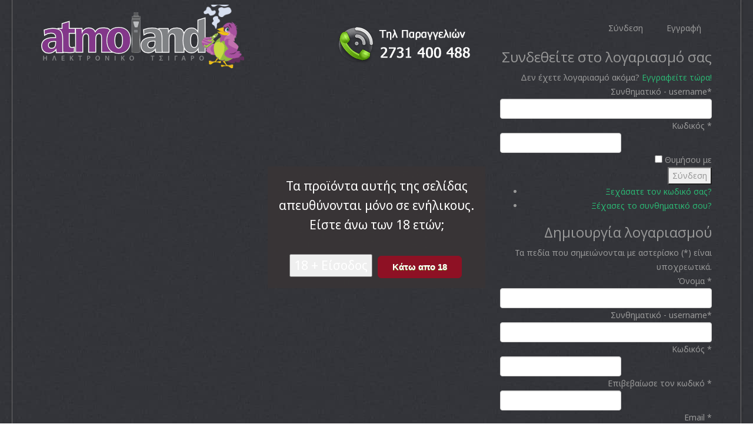

--- FILE ---
content_type: text/html; charset=utf-8
request_url: https://www.atmoland.gr/atmopoiites/antalaktika-deksamenes/innokin-arcfire-3ml-0-8ohm-pod-%EF%BF%BD%EF%BF%BD%EF%BF%BD%EF%BF%BD%EF%BF%BD%EF%BF%BD%EF%BF%BD%EF%BF%BD%EF%BF%BD%EF%BF%BD%EF%BF%BD%EF%BF%BD%EF%BF%BD%EF%BF%BD%EF%BF%BD%EF%BF%BD
body_size: 14575
content:
<!DOCTYPE html>
<html xmlns="http://www.w3.org/1999/xhtml" xml:lang="el-gr" lang="el-gr" dir="ltr">
    <head>
        <meta http-equiv="X-UA-Compatible" content="IE=edge">
        <meta name="viewport" content="width=device-width, initial-scale=1">
                <!-- head -->
        <base href="https://www.atmoland.gr/atmopoiites/antalaktika-deksamenes/innokin-arcfire-3ml-0-8ohm-pod-%EF%BF%BD%EF%BF%BD%EF%BF%BD%EF%BF%BD%EF%BF%BD%EF%BF%BD%EF%BF%BD%EF%BF%BD%EF%BF%BD%EF%BF%BD%EF%BF%BD%EF%BF%BD%EF%BF%BD%EF%BF%BD%EF%BF%BD%EF%BF%BD" />
	<meta http-equiv="content-type" content="text/html; charset=utf-8" />
	<meta name="keywords" content="Ανταλλακτικα-ατμοποιητων" />
	<meta name="title" content="Ανταλλακτικα-ατμοποιητων" />
	<meta name="description" content="Ανταλλακτικα-ατμοποιητων" />
	<meta name="generator" content="MYOB" />
	<title>Ανταλλακτικα-ατμοποιητων</title>
	<link href="https://www.atmoland.gr/atmopoiites/antalaktika-deksamenes" rel="canonical" />
	<link href="/images/system/favicon.png" rel="shortcut icon" type="image/vnd.microsoft.icon" />
	<link href="/components/com_virtuemart/assets/css/jquery.fancybox-1.3.4.css?vmver=555315fd" rel="stylesheet" type="text/css" />
	<link href="/plugins/system/jce/css/content.css?bc7f81f530e82c898d2db46d28aa64de" rel="stylesheet" type="text/css" />
	<link href="//fonts.googleapis.com/css?family=Noto+Sans:regular,italic,700,700italic&amp;subset=greek" rel="stylesheet" type="text/css" />
	<link href="//fonts.googleapis.com/css?family=Open+Sans:300,300italic,regular,italic,600,600italic,700,700italic,800,800italic&amp;subset=greek,greek-ext" rel="stylesheet" type="text/css" />
	<link href="/templates/shaper_helix3/css/bootstrap.min.css" rel="stylesheet" type="text/css" />
	<link href="/templates/shaper_helix3/css/font-awesome.min.css" rel="stylesheet" type="text/css" />
	<link href="/templates/shaper_helix3/css/legacy.css" rel="stylesheet" type="text/css" />
	<link href="/templates/shaper_helix3/css/template.css" rel="stylesheet" type="text/css" />
	<link href="/templates/shaper_helix3/css/presets/preset3.css" rel="stylesheet" type="text/css" class="preset" />
	<link href="/templates/shaper_helix3/css/frontend-edit.css" rel="stylesheet" type="text/css" />
	<link href="https://www.atmoland.gr/plugins/content/addtoany/addtoany.css" rel="stylesheet" type="text/css" />
	<link href="/modules/mod_bt_login/tmpl/css/style2.0.css" rel="stylesheet" type="text/css" />
	<link href="/media/widgetkit/wk-styles-65d1d7c6.css" rel="stylesheet" type="text/css" id="wk-styles-css" />
	<style type="text/css">
body.site {background-image: url(/images/background.jpg);background-repeat: repeat;background-size: inherit;background-attachment: fixed;background-position: 0 0;}body{font-family:Noto Sans, sans-serif; font-size:14px; font-weight:normal; }h1{font-family:Open Sans, sans-serif; font-size:21px; font-weight:800; }h2{font-family:Open Sans, sans-serif; font-weight:600; }h3{font-family:Open Sans, sans-serif; font-weight:normal; }h4{font-family:Open Sans, sans-serif; font-weight:normal; }h5{font-family:Open Sans, sans-serif; font-weight:600; }h6{font-family:Open Sans, sans-serif; font-weight:600; }.sp-megamenu-parent{font-family:Open Sans, sans-serif; font-size:13px; font-weight:600; }#sp-top-bar{ background-image:url("/images/background.jpg");background-repeat:repeat;background-size:inherit;background-attachment:inherit;background-position:0 0;background-color:#f5f5f5;color:#999999; }#sp-cart{ background-image:url("/images/background.jpg");background-repeat:repeat;background-size:inherit;background-attachment:inherit;background-position:50% 50%;background-color:#f5f5f5; }#sp-header{ background-image:url("/images/background.jpg");background-repeat:repeat;background-size:inherit;background-attachment:inherit;background-position:50% 50%;background-color:#f5f5f5; }#sp-header a{color:#ffffff;}#sp-footer{ background-image:url("/images/background.jpg");background-repeat:repeat;background-size:inherit;background-attachment:inherit; }#sp-copyrights{ background-color:#46143c;color:#ffffff;padding:10px; 10px; 10px; 10px;; }#sp-icons-bottom{ background-image:url("/images/background.jpg");background-repeat:repeat;background-size:inherit;background-attachment:inherit;background-position:50% 50%;background-color:#f5f5f5; }
	</style>
	<script src="/media/jui/js/jquery.min.js?bc7f81f530e82c898d2db46d28aa64de" type="text/javascript"></script>
	<script src="/media/jui/js/jquery-noconflict.js?bc7f81f530e82c898d2db46d28aa64de" type="text/javascript"></script>
	<script src="/media/jui/js/jquery-migrate.min.js?bc7f81f530e82c898d2db46d28aa64de" type="text/javascript"></script>
	<script src="//ajax.googleapis.com/ajax/libs/jqueryui/1.9.2/jquery-ui.min.js?vmver=1.9.2" type="text/javascript"></script>
	<script src="/components/com_virtuemart/assets/js/jquery.ui.autocomplete.html.js" type="text/javascript"></script>
	<script src="/components/com_virtuemart/assets/js/jquery.noconflict.js" async="async" type="text/javascript"></script>
	<script src="/components/com_virtuemart/assets/js/vmsite.js?vmver=555315fd" type="text/javascript"></script>
	<script src="/components/com_virtuemart/assets/js/fancybox/jquery.fancybox-1.3.4.pack.js?vmver=555315fd" type="text/javascript"></script>
	<script src="/components/com_virtuemart/assets/js/vmprices.js?vmver=555315fd" type="text/javascript"></script>
	<script src="/components/com_virtuemart/assets/js/dynupdate.js?vmver=555315fd" type="text/javascript"></script>
	<script src="/templates/shaper_helix3/js/bootstrap.min.js" type="text/javascript"></script>
	<script src="/templates/shaper_helix3/js/jquery.sticky.js" type="text/javascript"></script>
	<script src="/templates/shaper_helix3/js/main.js" type="text/javascript"></script>
	<script src="/templates/shaper_helix3/js/frontend-edit.js" type="text/javascript"></script>
	<script src="https://static.addtoany.com/menu/page.js" type="text/javascript" async="async"></script>
	<script src="/modules/mod_virtuemart_cart/assets/js/update_cart.js?vmver=555315fd" type="text/javascript"></script>
	<script src="/modules/mod_bt_login/tmpl/js/jquery.simplemodal.js" type="text/javascript"></script>
	<script src="/modules/mod_bt_login/tmpl/js/default.js" type="text/javascript"></script>
	<script src="/media/widgetkit/uikit2-6d62f40a.js" type="text/javascript"></script>
	<script src="/media/widgetkit/wk-scripts-b8a479ca.js" type="text/javascript"></script>
	<script type="text/javascript">
//<![CDATA[ 
if (typeof Virtuemart === "undefined"){
	var Virtuemart = {};}
var vmSiteurl = 'https://www.atmoland.gr/' ;
Virtuemart.vmSiteurl = vmSiteurl;
var vmLang = '&lang=el';
Virtuemart.vmLang = vmLang; 
var vmLangTag = 'el';
Virtuemart.vmLangTag = vmLangTag;
var Itemid = '&Itemid=363';
Virtuemart.addtocart_popup = "1" ; 
var vmCartError = Virtuemart.vmCartError = "Υπήρξε σφάλμα κατά την ανανέωση του καλαθιού σας.";
var usefancy = true; //]]>

var sp_preloader = '0';

var sp_gotop = '1';

var sp_offanimation = 'default';
jQuery(function($){ initTooltips(); $("body").on("subform-row-add", initTooltips); function initTooltips (event, container) { container = container || document;$(container).find(".hasTooltip").tooltip({"html": true,"container": "body"});} });GOOGLE_MAPS_API_KEY = "AIzaSyCqcqjs4nLccNJPNnylsXccACUAqWSqNTQ";
	</script>

        <link href="/templates/shaper_helix3/css/slick.css" rel="stylesheet" type="text/css">
<link href="/templates/shaper_helix3/css/template_new.css" rel="stylesheet" type="text/css">
<link href="/templates/shaper_helix3/css/override.css" rel="stylesheet" type="text/css">
<link href="/templates/shaper_helix3/css/animate.css" rel="stylesheet" type="text/css">
<script src="/templates/shaper_helix3/js/wow.js" type="text/javascript"></script>
<script src="/templates/shaper_helix3/js/slick.min.js"></script>
 <script>new WOW().init();</script>

<script type="text/javascript"> //<![CDATA[ 
var tlJsHost = ((window.location.protocol == "https:") ? "https://secure.comodo.com/" : "http://www.trustlogo.com/");
document.write(unescape("%3Cscript src='" + tlJsHost + "trustlogo/javascript/trustlogo.js' type='text/javascript'%3E%3C/script%3E"));
//]]>
</script>
    </head>

    <body class="site com-virtuemart view-category no-layout no-task itemid-363 el-gr ltr  sticky-header layout-boxed off-canvas-menu-init">

        <div class="body-wrapper">
            <div class="body-innerwrapper">
                <section id="sp-top-bar" class="add_border"><div class="container"><div class="row"><div id="sp-logo" class="col-xs-12 col-sm-12 col-md-5"><div class="sp-column "><div class="logo"><a href="/"><img class="sp-default-logo" src="/images/system/atmoland-logo.png" alt="Atmoland.gr"></a></div></div></div><div id="sp-top3" class="col-xs-12 col-sm-12 col-md-3"><div class="sp-column text-center"><div class="sp-module "><div class="sp-module-content">

<div class="custom"  >
	<p><a href="/epikoinonia"><img class="image_phone" style="float: right;" src="/images/system/phone_banner.png" alt="phone banner" /></a></p></div>
</div></div></div></div><div id="sp-top1" class="col-xs-12 col-sm-12 col-md-4"><div class="sp-column ">		<div class="moduletable">

		
			<div id="btl">
	<!-- Panel top -->
	<div class="btl-panel">
					<!-- Login button -->
						<span id="btl-panel-login" class="btl-modal">Σύνδεση</span>
						<!-- Registration button -->
						<span id="btl-panel-registration" class="btl-modal">Εγγραφή</span>
			

			</div>
	<!-- content dropdown/modal box -->
	<div id="btl-content">
				<!-- Form login -->
		<div id="btl-content-login" class="btl-content-block">
			
			<!-- if not integrated any component -->
						<form name="btl-formlogin" class="btl-formlogin" action="/atmopoiites/antalaktika-deksamenes" method="post">
				<div id="btl-login-in-process"></div>
				<h3>Συνδεθείτε στο λογαριασμό σας</h3>
									<div id="register-link">
						Δεν έχετε λογαριασμό ακόμα? <a href="/register"> Εγγραφείτε τώρα! </a>					</div>
								<div class="btl-error" id="btl-login-error"></div>
				<div class="btl-field">
					<div class="btl-label">Συνθηματικό - username*</div>
					<div class="btl-input">
						<input id="btl-input-username" type="text" name="username"	/>
					</div>
				</div>
				<div class="btl-field">
					<div class="btl-label">Κωδικός *</div>
					<div class="btl-input">
						<input id="btl-input-password" type="password" name="password" alt="password" />
					</div>
				</div>
				<div class="clear"></div>
								<div class="btl-field">

					<div class="btl-input" id="btl-input-remember">
						<input id="btl-checkbox-remember"  type="checkbox" name="remember"
							value="yes" />
							Θυμήσου με					</div>
				</div>
				<div class="clear"></div>
								<div class="btl-buttonsubmit">
					<input type="submit" name="Submit" class="btl-buttonsubmit" onclick="return loginAjax()" value="Σύνδεση" />
					<input type="hidden" name="bttask" value="login" />
					<input type="hidden" name="return" id="btl-return"	value="aW5kZXgucGhwP0l0ZW1pZD0xMDE=" />
					<input type="hidden" name="73af35c98e17f2729c4c1e8fc7ee667b" value="1" />				</div>
			</form>
			<ul id ="bt_ul">
				<li>
					<a href="/prosopikes-rythmiseis?view=reset">
					Ξεχάσατε τον κωδικό σας?</a>
				</li>
				<li>
					<a href="/prosopikes-rythmiseis?view=remind">
					Ξέχασες το συνθηματικό σου?</a>
				</li>
			</ul>

		<!-- if integrated with one component -->
					</div>

				<div id="btl-content-registration" class="btl-content-block">
			<!-- if not integrated any component -->
			
				<form name="btl-formregistration" class="btl-formregistration"  autocomplete="off">
					<div id="btl-register-in-process"></div>
					<h3>Δημιουργία λογαριασμού</h3>
					<div id="btl-success"></div>
					<div class="btl-note"><span>Τα πεδία που σημειώνονται με αστερίσκο (*) είναι υποχρεωτικά.</span></div>
					<div id="btl-registration-error" class="btl-error"></div>
					<div class="btl-field">
						<div class="btl-label">Όνομα *</div>
						<div class="btl-input">
							<input id="btl-input-name" type="text" name="jform[name]" />
						</div>
					</div>
					<div class="clear"></div>

					<div class="btl-field">
						<div class="btl-label">Συνθηματικό - username*</div>
						<div class="btl-input">
							<input id="btl-input-username1" type="text" name="jform[username]"  />
						</div>
					</div>
					<div class="clear"></div>

					<div class="btl-field">
						<div class="btl-label">Κωδικός *</div>
						<div class="btl-input">
							<input id="btl-input-password1" type="password" name="jform[password1]"  />
						</div>
					</div>
					<div class="clear"></div>

					<div class="btl-field">
						<div class="btl-label">Επιβεβαίωσε τον κωδικό *</div>
						<div class="btl-input">
							<input id="btl-input-password2" type="password" name="jform[password2]"  />
						</div>
					</div>
					<div class="clear"></div>

					<div class="btl-field">
						<div class="btl-label">Email *</div>
						<div class="btl-input">
							<input id="btl-input-email1" type="text" name="jform[email1]" />
						</div>
					</div>
					<div class="clear"></div>
					<div class="btl-field">
						<div class="btl-label">Επιβεβαίωσε το email *</div>
						<div class="btl-input">
							<input id="btl-input-email2" type="text" name="jform[email2]" />
						</div>
					</div>
					<div class="clear"></div>
					<!-- add captcha-->
										<div class="btl-field">
						<div class="btl-label">Captcha *</div>
						<div id="recaptcha"><img src="https://www.atmoland.gr/modules/mod_bt_login/captcha_images/ZDhjN2ZhYzAzYWE5ZmYwMmQzZjg1YTE2NGRmZTQ5ZWUxNzYyOTQyODMy.png" alt=""/>
				<div style="clear:both"></div>
				<input type="text" name="btl_captcha" id="btl-captcha" size="10"/>
				<span id="btl-captcha-reload" title="Reload Captcha">Reload Captcha</span>
				</div>
					</div>
					<div id="btl-registration-captcha-error" class="btl-error-detail"></div>
					<div class="clear"></div>
					<!--  end add captcha -->
					
					<div class="btl-buttonsubmit">
						<button type="submit" class="btl-buttonsubmit" onclick="return registerAjax()" >
							Εγγραφή						</button>

						<input type="hidden" name="bttask" value="register" />
						<input type="hidden" name="73af35c98e17f2729c4c1e8fc7ee667b" value="1" />					</div>
			</form>
			<!-- if  integrated any component -->
					</div>

			
	</div>
	<div class="clear"></div>
</div>

<script type="text/javascript">
/*<![CDATA[*/
var btlOpt =
{
	BT_AJAX					:'https://www.atmoland.gr/atmopoiites/antalaktika-deksamenes/innokin-arcfire-3ml-0-8ohm-pod-%EF%BF%BD%EF%BF%BD%EF%BF%BD%EF%BF%BD%EF%BF%BD%EF%BF%BD%EF%BF%BD%EF%BF%BD%EF%BF%BD%EF%BF%BD%EF%BF%BD%EF%BF%BD%EF%BF%BD%EF%BF%BD%EF%BF%BD%EF%BF%BD',
	BT_RETURN				:'/',
	RECAPTCHA				:'2',
	LOGIN_TAGS				:'',
	REGISTER_TAGS			:'',
	EFFECT					:'btl-modal',
	ALIGN					:'right',
	BG_COLOR				:'#97b32b',
	MOUSE_EVENT				:'click',
	TEXT_COLOR				:'#FFF',
	MESSAGES 				: {
		E_LOGIN_AUTHENTICATE 		: 'Το συνθηματικό και ο κωδικός πρόσβασης δεν ταιριάζουν ή δεν έχετε ακόμα λογαριασμό.',
		REQUIRED_NAME				: 'Παρακαλώ εισάγετε το όνομά σας!',
		REQUIRED_USERNAME			: 'Εισαγάγετε το συνθηματικό σας!',
		REQUIRED_PASSWORD			: 'Παρακαλώ εισάγετε τον κωδικό σας!',
		REQUIRED_VERIFY_PASSWORD	: 'Παρακαλώ εισάγετε ξανά τον κωδικό πρόσβασής σας!',
		PASSWORD_NOT_MATCH			: 'Ο κωδικός πρόσβασης δεν αντιστοιχεί στον κωδικό επαλήθευσης!',
		REQUIRED_EMAIL				: 'Εισαγάγετε το email σας!',
		EMAIL_INVALID				: 'Παρακαλώ εισάγετε μια έγκυρη διεύθυνση email!',
		REQUIRED_VERIFY_EMAIL		: 'Πληκτρολογήστε ξανά το email σας!',
		EMAIL_NOT_MATCH				: 'Το email δεν αντιστοιχεί στο email επαλήθευσης!',
		CAPTCHA_REQUIRED			: 'Please enter captcha key'
	}
}
if(btlOpt.ALIGN == "center"){
	BTLJ(".btl-panel").css('textAlign','center');
}else{
	BTLJ(".btl-panel").css('float',btlOpt.ALIGN);
}
BTLJ("input.btl-buttonsubmit,button.btl-buttonsubmit").css({"color":btlOpt.TEXT_COLOR,"background":btlOpt.BG_COLOR});
BTLJ("#btl .btl-panel > span").css({"color":btlOpt.TEXT_COLOR,"background-color":btlOpt.BG_COLOR,"border":btlOpt.TEXT_COLOR});
/*]]>*/
</script>


		</div>

	<div class="sp-module  hidden-sm hidden-xs"><div class="sp-module-content">
<form action="/latest-products/results,1-24?search=true" method="get">    <!-- piliop search -->
	<div class="search  hidden-sm hidden-xs input-group">

	  
		<input name="keyword" id="mod_virtuemart_search" maxlength="20" title="Αναζήτηση" class="inputbox form-control" type="text" size="20" placeholder="Αναζήτηση..."/>

    	  <span class="input-group-btn">
						<button type="submit" class="btn btn-primary"><span class="fa fa-search"></span></button>
				  </span>
		
	</div>
	<input type="hidden" name="limitstart" value="0" />
	<input type="hidden" name="option" value="com_virtuemart" />
	<input type="hidden" name="view" value="category" />
	<input type="hidden" name="virtuemart_category_id" value="0"/>
		<input type="hidden" name="Itemid" value="279" />
	
</form>
</div></div></div></div></div></div></section><section id="sp-cart" class="text-center"><div class="container"><div class="row"><div id="sp-position6" class="col-xs-12 col-sm-12 col-md-12 hidden-md hidden-lg"><div class="sp-column "><div class="sp-module demo"><div class="sp-module-content">
<!-- Virtuemart 2 Ajax Card -->
<div class="vmCartModule demo btn-group" id="vmCartModule">

  <button class="total_wrapper btn btn-default dropdown-toggle" data-toggle="dropdown">
    <span class="fa fa-shopping-cart"></span>&nbsp;
    <span class="total_products small">Καλάθι άδειο.</span>

        	<span class="total small">
    		    	</span>
      </button>
      	<div id="hiddencontainer" class="hiddencontainer" style="display: none;">
    		<div class="vmcontainer">
    			<div class="product_row clearfix">
    				<span class="quantity"></span>&nbsp;x&nbsp;<span class="product_name"></span>
    			    				<div class="subtotal_with_tax" style="float: right;"></div>
    			    			<div class="customProductData"></div>
    			</div>
    		</div>
    	</div>

        <div class="dd_cart_wrapper dropdown-menu">

            <div class="vm_cart_products clear">
              <div class="vmcontainer">
            	                </div>
        	</div>

          <div class="show_cart_m clearfix">
                        <a  href="/cart" class="btn btn-primary btn-sm show-cart pull-right">Προβολή Καλαθιού</a>
          </div>
          <!-- <div class="payments_signin_button"></div> -->

        </div>

    <noscript>
  Παρακαλώ περιμένετε  </noscript>
</div>

<script>
jQuery('.show_cart_m > a').addClass('btn btn-default btn-xs').before('<a id="hide_cart" href="#" class="btn btn-default btn-xs"><span class="fa fa-remove"></span></a>');
jQuery('a.show-cart').click(function(e){
  e.stopPropagation();
});
</script>
</div></div></div></div></div></div></section><header id="sp-header" class="add_border"><div class="container"><div class="row"><div id="sp-menu" class="col-xs-12 col-sm-10 col-md-10"><div class="sp-column ">			<div class='sp-megamenu-wrapper'>
				<a id="offcanvas-toggler" class="visible-sm visible-xs" aria-label="Helix Megamenu Options" href="#"><i class="fa fa-bars" aria-hidden="true" title="Helix Megamenu Options"></i></a>
				<ul class="sp-megamenu-parent menu-fade hidden-sm hidden-xs"><li class="sp-menu-item"><a  href="/"  >ΑΡΧΙΚΗ</a></li><li class="sp-menu-item sp-has-child active"><a  href="/atmopoiites"  >ΑΤΜΟΠΟΙΗΤΕΣ</a><div class="sp-dropdown sp-dropdown-main sp-menu-right" style="width: 230px;"><div class="sp-dropdown-inner"><ul class="sp-dropdown-items"><li class="sp-menu-item"><a  href="/atmopoiites/atmopoiites-2"  >ΑΤΜΟΠΟΙΗΤΕΣ</a></li><li class="sp-menu-item"><a  href="/atmopoiites/antistaseis-coils"  >ΑΝΤΙΣΤΑΣΕΙΣ/COILS</a></li><li class="sp-menu-item current-item active"><a  href="/atmopoiites/antalaktika-deksamenes"  >ΑΝΤΑΛΑΚΤΙΚΑ  POD</a></li><li class="sp-menu-item"><a  href="/atmopoiites/episkevasimoi"  >ΕΠΙΣΚΕΥΑΣΙΜΟΙ</a></li><li class="sp-menu-item"><a  href="/atmopoiites/antalaktika-tzamakia"  >ΔΕΞΑΜΕΝΕΣ / ΤΖΑΜΑΚΙΑ</a></li></ul></div></div></li><li class="sp-menu-item sp-has-child"><a  href="/ilektronika-tsigara"  >ΗΛΕΚΤΡΟΝΙΚΑ ΤΣΙΓΑΡΑ</a><div class="sp-dropdown sp-dropdown-main sp-menu-right" style="width: 230px;"><div class="sp-dropdown-inner"><ul class="sp-dropdown-items"><li class="sp-menu-item"><a  href="/ilektronika-tsigara/aytomata"  >PEN KIT / PODS</a></li><li class="sp-menu-item"><a  href="/ilektronika-tsigara/mods-me-atmopoiiti"  >ΗΛΕΚΤΡΟΝΙΚΑ ΤΣΙΓΑΡΑ KIT</a></li><li class="sp-menu-item"><a  href="/ilektronika-tsigara/rythmizomeni-tasi-mods"  > ΡΥΘΜΙΖΟΜΕΝΗ ΤΑΣΗ / MODS</a></li></ul></div></div></li><li class="sp-menu-item sp-has-child"><a  href="/ygra-anaplirosis"  >ΥΓΡΑ</a><div class="sp-dropdown sp-dropdown-main sp-menu-right" style="width: 230px;"><div class="sp-dropdown-inner"><ul class="sp-dropdown-items"><li class="sp-menu-item"><a  href="/ygra-anaplirosis/eliquid-france"  >ELIQUID FRANCE</a></li><li class="sp-menu-item"><a  href="/ygra-anaplirosis/vdlv-2"  >VDLV</a></li><li class="sp-menu-item"><a  href="/ygra-anaplirosis/classic-kiss"  >AMERICAN STARS</a></li><li class="sp-menu-item"><a  href="/ygra-anaplirosis/dinner-lady"  >DINNER LADY</a></li><li class="sp-menu-item"><a  href="/ygra-anaplirosis/diy-aromata-vaseis"  >DIY-Αρώματα/Βάσεις</a></li></ul></div></div></li><li class="sp-menu-item sp-has-child"><a  href="/flavor-shots"  >FLAVOR SHOTS</a><div class="sp-dropdown sp-dropdown-main sp-menu-right" style="width: 230px;"><div class="sp-dropdown-inner"><ul class="sp-dropdown-items"><li class="sp-menu-item"><a  href="/flavor-shots/diafora"  >ΔΙΑΦΟΡΑ</a></li><li class="sp-menu-item"><a  href="/flavor-shots/hastag"  >HASHTAG</a></li><li class="sp-menu-item"><a  href="/flavor-shots/e-liquid-france"  >E-LIQUID FRANCE</a></li><li class="sp-menu-item"><a  href="/flavor-shots/mad-shake"  >MAD JUICE</a></li><li class="sp-menu-item"><a  href="/flavor-shots/hype"  >HYPE</a></li><li class="sp-menu-item"><a  href="/flavor-shots/steam-train"  >STEAM TRAIN</a></li><li class="sp-menu-item"><a  href="/flavor-shots/nasty-juice"  >NASTY JUICE</a></li><li class="sp-menu-item"><a  href="/flavor-shots/l-a"  >L&amp;A</a></li><li class="sp-menu-item"><a  href="/flavor-shots/mascot"  >MASCOT (120ml)</a></li><li class="sp-menu-item"><a  href="/flavor-shots/steam-city"  >STEAM CITY</a></li><li class="sp-menu-item"><a  href="/flavor-shots/flexy"  >FLEXY</a></li><li class="sp-menu-item"><a  href="/flavor-shots/ivg"  >IVG (120ml)</a></li><li class="sp-menu-item"><a  href="/flavor-shots/night-life"  >NIGHT LIFE</a></li><li class="sp-menu-item"><a  href="/flavor-shots/montreal"  >MONTREAL</a></li><li class="sp-menu-item"><a  href="/flavor-shots/high-whellers"  >HIGH WHELLERS</a></li><li class="sp-menu-item"><a  href="/flavor-shots/vdlv-shake-vape"  >VDLV SHAKE &amp; VAPE</a></li><li class="sp-menu-item"><a  href="/flavor-shots/natura-hexocell"  >NATURA/ HEXOCELL</a></li><li class="sp-menu-item"><a  href="/flavor-shots/creatures"  >CREATURES</a></li><li class="sp-menu-item"><a  href="/flavor-shots/icy-pole"  >ICY POLE</a></li><li class="sp-menu-item"><a  href="/flavor-shots/black"  >BLACK</a></li><li class="sp-menu-item"><a  href="/flavor-shots/dali"  >DALI</a></li><li class="sp-menu-item"><a  href="/flavor-shots/maze"  >MAZE</a></li></ul></div></div></li><li class="sp-menu-item sp-has-child"><a  href="/bataries"  >ΜΠΑΤΑΡΙΕΣ</a><div class="sp-dropdown sp-dropdown-main sp-menu-right" style="width: 230px;"><div class="sp-dropdown-inner"><ul class="sp-dropdown-items"><li class="sp-menu-item"><a  href="/bataries/bataries-ego"  >ΜΠΑΤΑΡΙΕΣ EGO</a></li><li class="sp-menu-item"><a  href="/bataries/bataries-mod"  >ΜΠΑΤΑΡΙΕΣ MOD</a></li><li class="sp-menu-item"><a  href="/bataries/bataries-diafores"  >ΜΠΑΤΑΡΙΕΣ ΔΙΑΦΟΡΕΣ</a></li></ul></div></div></li><li class="sp-menu-item sp-has-child"><a  href="/aksesouar"  >ΑΞΕΣΟΥΑΡ</a><div class="sp-dropdown sp-dropdown-main sp-menu-right" style="width: 230px;"><div class="sp-dropdown-inner"><ul class="sp-dropdown-items"><li class="sp-menu-item"><a  href="/aksesouar/thikes-metaforas"  >ΘΗΚΕΣ  ΜΕΤΑΦΟΡΑΣ</a></li><li class="sp-menu-item"><a  href="/aksesouar/fortistes"  >ΦΟΡΤΙΣΤΕΣ</a></li><li class="sp-menu-item"><a  href="/aksesouar/drip-tips"  >DRIP TIPS</a></li><li class="sp-menu-item"><a  href="/aksesouar/diafora"  >ΔΙΑΦΟΡΑ</a></li></ul></div></div></li><li class="sp-menu-item sp-has-child"><a  href="/disposable-mias-xrisis"  >DISPOSABLE</a><div class="sp-dropdown sp-dropdown-main sp-menu-right" style="width: 230px;"><div class="sp-dropdown-inner"><ul class="sp-dropdown-items"><li class="sp-menu-item"><a  href="/disposable-mias-xrisis/ivg-bar"  >IVG BAR</a></li><li class="sp-menu-item"><a  href="/disposable-mias-xrisis/elf-bar"  >ELF BAR</a></li><li class="sp-menu-item"><a  href="/disposable-mias-xrisis/drag-bar"  >DRAG BAR</a></li></ul></div></div></li><li class="sp-menu-item"><a  href="/epikoinonia"  >ΕΠΙΚΟΙΝΩΝΙΑ</a></li></ul>			</div>
		</div></div><div id="sp-position6" class="col-xs-12 col-sm-12 col-md-2 hidden-sm hidden-xs"><div class="sp-column text-right"><div class="sp-module demo"><div class="sp-module-content">
<!-- Virtuemart 2 Ajax Card -->
<div class="vmCartModule demo btn-group" id="vmCartModule">

  <button class="total_wrapper btn btn-default dropdown-toggle" data-toggle="dropdown">
    <span class="fa fa-shopping-cart"></span>&nbsp;
    <span class="total_products small">Καλάθι άδειο.</span>

        	<span class="total small">
    		    	</span>
      </button>
      	<div id="hiddencontainer" class="hiddencontainer" style="display: none;">
    		<div class="vmcontainer">
    			<div class="product_row clearfix">
    				<span class="quantity"></span>&nbsp;x&nbsp;<span class="product_name"></span>
    			    				<div class="subtotal_with_tax" style="float: right;"></div>
    			    			<div class="customProductData"></div>
    			</div>
    		</div>
    	</div>

        <div class="dd_cart_wrapper dropdown-menu">

            <div class="vm_cart_products clear">
              <div class="vmcontainer">
            	                </div>
        	</div>

          <div class="show_cart_m clearfix">
                        <a  href="/cart" class="btn btn-primary btn-sm show-cart pull-right">Προβολή Καλαθιού</a>
          </div>
          <!-- <div class="payments_signin_button"></div> -->

        </div>

    <noscript>
  Παρακαλώ περιμένετε  </noscript>
</div>

<script>
jQuery('.show_cart_m > a').addClass('btn btn-default btn-xs').before('<a id="hide_cart" href="#" class="btn btn-default btn-xs"><span class="fa fa-remove"></span></a>');
jQuery('a.show-cart').click(function(e){
  e.stopPropagation();
});
</script>
</div></div></div></div></div></div></header><section id="sp-page-title"><div class="row"><div id="sp-title" class="col-sm-12 col-md-12"><div class="sp-column "><div class="sp-module "><div class="sp-module-content">
<ol class="breadcrumb">
	<li><i class="fa fa-home"></i></li><li><a href="/" class="pathway">Αρχική</a></li><li><a href="/atmopoiites" class="pathway">ΑΤΜΟΠΟΙΗΤΕΣ</a></li></ol>
</div></div></div></div></div></section><section id="sp-main-body"><div class="container"><div class="row"><div id="sp-component" class="col-sm-12 col-md-12"><div class="sp-column "><div id="system-message-container">
	</div>

			<div id="bd_results">
			<div id="cf_res_ajax_loader"></div><div class="category-view"> <div class="browse-view">

<h1>ΑΝΤΑΛΑΚΤΙΚΑ POD</h1>

<div class="orderby-displaynumber">
	<div class="floatleft vm-order-list">
				 <div class="orderlistcontainer"><div class="title">Εταιρία : </div><div class="activeOrder">Επιλογή εταιρίας</div><div class="orderlist"><div><a title="ASPIRE" href="/shop/manufacturer/aspire/ατμοποιητεσ-1/ανταλλακτικα-ατμοποιητων?keyword=">ASPIRE</a></div><div><a title="GEEK VAPE" href="/shop/manufacturer/geek-vape/ατμοποιητεσ-1/ανταλλακτικα-ατμοποιητων?keyword=">GEEK VAPE</a></div><div><a title="INNOKIN" href="/shop/manufacturer/innokin/ατμοποιητεσ-1/ανταλλακτικα-ατμοποιητων?keyword=">INNOKIN</a></div><div><a title="JUSTFOG" href="/shop/manufacturer/justfog/ατμοποιητεσ-1/ανταλλακτικα-ατμοποιητων?keyword=">JUSTFOG</a></div><div><a title="VAPORESSO" href="/shop/manufacturer/vaporesso/ατμοποιητεσ-1/ανταλλακτικα-ατμοποιητων?keyword=">VAPORESSO</a></div><div><a title="VOOPOO" href="/shop/manufacturer/voopoo/ατμοποιητεσ-1/ανταλλακτικα-ατμοποιητων?keyword=">VOOPOO</a></div></div></div><div class="clear"></div>	</div>
	<!-- <div class="vm-pagination vm-pagination-top">
				<span class="vm-page-counter"></span>
	</div> -->
	<div class="floatright display-number">
Αποτελέσματα 1 - 21 από 21<select id="limit" name="limit" class="inputbox" size="1" onchange="window.top.location.href=this.options[this.selectedIndex].value">
	<option value="/atmopoiites/antalaktika-deksamenes" selected="selected">24</option>
	<option value="/atmopoiites/antalaktika-deksamenes/results,1-48">48</option>
	<option value="/atmopoiites/antalaktika-deksamenes/results,1-72">72</option>
</select>
</div>

	<div class="clear"></div>
</div> <!-- end of orderby-displaynumber -->


		<!-- <div class="row"> -->
		



	<div class="product col-lg-3 col-md-4 col-sm-6 col-xs-12 ">
		<div class="spacer product-container">
			<div class="vm-product-media-container">
				<h2 ><a href="/atmopoiites/antalaktika-deksamenes/voopoo-argus-top-fill-v2-3ml-pod-δεξαμενή" >Voopoo Argus Top Fill V2  3ml Pod Δεξαμενή</a></h2>
					<a title="Voopoo Argus Top Fill V2  3ml Pod Δεξαμενή" href="/atmopoiites/antalaktika-deksamenes/voopoo-argus-top-fill-v2-3ml-pod-δεξαμενή">
						<img  class="browseProductImage"  loading="lazy"  src="/images/stories/virtuemart/product/resized/15659-Voopoo-Argus-Top-Fill-V2-1.0ohm-3ml-Pod-Dexamene_350x350.jpg"  alt="15659-Voopoo-Argus-Top-Fill-V2-1.0ohm-3ml-Pod-Dexamene"  />					</a>

			</div>

			<div class="vm-product-rating-container">
							</div>


			<!-- <div class="vm-product-descr-container-"> -->

								<!-- <p class="product_s_desc text-center"> -->
														</p>
					<!-- </div> -->


						<div class="vm3pr-2"> <div class="product-price" id="productPrice2467">
	<div class="PricesalesPrice vm-display vm-price-value"><span class="vm-price-desc">Τιμή : </span><span class="PricesalesPrice">3,50 €</span></div></div>

				<div class="clear"></div>
			</div>
													<div class="vm-details-button">
					<a href="/atmopoiites/antalaktika-deksamenes/voopoo-argus-top-fill-v2-3ml-pod-δεξαμενή" title="Voopoo Argus Top Fill V2  3ml Pod Δεξαμενή" class="product-details">Περισσότερα</a>				</div>
								</div>
	</div>

	



	<div class="product col-lg-3 col-md-4 col-sm-6 col-xs-12 ">
		<div class="spacer product-container">
			<div class="vm-product-media-container">
				<h2 ><a href="/atmopoiites/antalaktika-deksamenes/vaporesso-xros-series-3ml" >Vaporesso Xros Series 3ml </a></h2>
					<a title="Vaporesso Xros Series 3ml " href="/atmopoiites/antalaktika-deksamenes/vaporesso-xros-series-3ml">
						<img  class="browseProductImage"  loading="lazy"  src="/images/stories/virtuemart/product/resized/14080-Vaporesso-Xros-Series-3ml-0.8ohm-Top-Filling-Pod-Dexamene_350x350.jpg"  alt="14080-Vaporesso-Xros-Series-3ml-0.8ohm-Top-Filling-Pod-Dexamene"  />					</a>

			</div>

			<div class="vm-product-rating-container">
							</div>


			<!-- <div class="vm-product-descr-container-"> -->

								<!-- <p class="product_s_desc text-center"> -->
														</p>
					<!-- </div> -->


						<div class="vm3pr-2"> <div class="product-price" id="productPrice2451">
	<div class="PricesalesPrice vm-display vm-price-value"><span class="vm-price-desc">Τιμή : </span><span class="PricesalesPrice">3,50 €</span></div></div>

				<div class="clear"></div>
			</div>
													<div class="vm-details-button">
					<a href="/atmopoiites/antalaktika-deksamenes/vaporesso-xros-series-3ml" title="Vaporesso Xros Series 3ml " class="product-details">Περισσότερα</a>				</div>
								</div>
	</div>

	



	<div class="product col-lg-3 col-md-4 col-sm-6 col-xs-12 ">
		<div class="spacer product-container">
			<div class="vm-product-media-container">
				<h2 ><a href="/atmopoiites/antalaktika-deksamenes/aspire-fluffi-pod-cartridge-3-5ml" >Aspire Fluffi Pod Cartridge 3.5ml </a></h2>
					<a title="Aspire Fluffi Pod Cartridge 3.5ml " href="/atmopoiites/antalaktika-deksamenes/aspire-fluffi-pod-cartridge-3-5ml">
						<img  class="browseProductImage"  loading="lazy"  src="/images/stories/virtuemart/product/resized/dau-pod-aspire-fluffi-cartridge-6_350x350.jpg"  alt="dau-pod-aspire-fluffi-cartridge-6"  />					</a>

			</div>

			<div class="vm-product-rating-container">
							</div>


			<!-- <div class="vm-product-descr-container-"> -->

								<!-- <p class="product_s_desc text-center"> -->
														</p>
					<!-- </div> -->


						<div class="vm3pr-2"> <div class="product-price" id="productPrice2444">
	<div class="PricesalesPrice vm-display vm-price-value"><span class="vm-price-desc">Τιμή : </span><span class="PricesalesPrice">3,00 €</span></div></div>

				<div class="clear"></div>
			</div>
													<div class="vm-details-button">
					<a href="/atmopoiites/antalaktika-deksamenes/aspire-fluffi-pod-cartridge-3-5ml" title="Aspire Fluffi Pod Cartridge 3.5ml " class="product-details">Περισσότερα</a>				</div>
								</div>
	</div>

	    <!-- <div class="clear"></div> -->
  <!-- </div> -->
      	<!-- <div class="horizontal-separator"></div> -->
			<!-- <div class="row"> -->
		



	<div class="product col-lg-3 col-md-4 col-sm-6 col-xs-12 ">
		<div class="spacer product-container">
			<div class="vm-product-media-container">
				<h2 ><a href="/atmopoiites/antalaktika-deksamenes/vaporesso-apex-pod-5ml" >Vaporesso Apex Pod 5ml</a></h2>
					<a title="Vaporesso Apex Pod 5ml" href="/atmopoiites/antalaktika-deksamenes/vaporesso-apex-pod-5ml">
						<img  class="browseProductImage"  loading="lazy"  src="/images/stories/virtuemart/product/resized/vaporesso-apex-pod-cartridges_350x350.jpg"  alt="vaporesso-apex-pod-cartridges"  />					</a>

			</div>

			<div class="vm-product-rating-container">
							</div>


			<!-- <div class="vm-product-descr-container-"> -->

								<!-- <p class="product_s_desc text-center"> -->
														</p>
					<!-- </div> -->


						<div class="vm3pr-2"> <div class="product-price" id="productPrice2418">
	<div class="PricesalesPrice vm-display vm-price-value"><span class="vm-price-desc">Τιμή : </span><span class="PricesalesPrice">4,00 €</span></div></div>

				<div class="clear"></div>
			</div>
													<div class="vm-details-button">
					<a href="/atmopoiites/antalaktika-deksamenes/vaporesso-apex-pod-5ml" title="Vaporesso Apex Pod 5ml" class="product-details">Περισσότερα</a>				</div>
								</div>
	</div>

	



	<div class="product col-lg-3 col-md-4 col-sm-6 col-xs-12 ">
		<div class="spacer product-container">
			<div class="vm-product-media-container">
				<h2 ><a href="/atmopoiites/antalaktika-deksamenes/geekvape-q-0-6ohm-2ml-pod-δεξαμενή" >Geekvape Q 2ml Pod Δεξαμενή</a></h2>
					<a title="Geekvape Q 2ml Pod Δεξαμενή" href="/atmopoiites/antalaktika-deksamenes/geekvape-q-0-6ohm-2ml-pod-δεξαμενή">
						<img  class="browseProductImage"  loading="lazy"  src="/images/stories/virtuemart/product/resized/12967_350x350.jpg"  alt="12967"  />					</a>

			</div>

			<div class="vm-product-rating-container">
							</div>


			<!-- <div class="vm-product-descr-container-"> -->

								<!-- <p class="product_s_desc text-center"> -->
														</p>
					<!-- </div> -->


						<div class="vm3pr-2"> <div class="product-price" id="productPrice2357">
	<div class="PricesalesPrice vm-display vm-price-value"><span class="vm-price-desc">Τιμή : </span><span class="PricesalesPrice">3,00 €</span></div></div>

				<div class="clear"></div>
			</div>
													<div class="vm-details-button">
					<a href="/atmopoiites/antalaktika-deksamenes/geekvape-q-0-6ohm-2ml-pod-δεξαμενή" title="Geekvape Q 2ml Pod Δεξαμενή" class="product-details">Περισσότερα</a>				</div>
								</div>
	</div>

	



	<div class="product col-lg-3 col-md-4 col-sm-6 col-xs-12 ">
		<div class="spacer product-container">
			<div class="vm-product-media-container">
				<h2 ><a href="/atmopoiites/antalaktika-deksamenes/geekvape-q-side-fill-3ml-pod-δεξαμεν" >Geekvape Q Side Fill 3ml Pod Δεξαμενή</a></h2>
					<a title="Geekvape Q Side Fill 3ml Pod Δεξαμενή" href="/atmopoiites/antalaktika-deksamenes/geekvape-q-side-fill-3ml-pod-δεξαμεν">
						<img  class="browseProductImage"  loading="lazy"  src="/images/stories/virtuemart/product/resized/14564_350x350.jpg"  alt="14564"  />					</a>

			</div>

			<div class="vm-product-rating-container">
							</div>


			<!-- <div class="vm-product-descr-container-"> -->

								<!-- <p class="product_s_desc text-center"> -->
														</p>
					<!-- </div> -->


						<div class="vm3pr-2"> <div class="product-price" id="productPrice2354">
	<div class="PricesalesPrice vm-display vm-price-value"><span class="vm-price-desc">Τιμή : </span><span class="PricesalesPrice">3,00 €</span></div></div>

				<div class="clear"></div>
			</div>
													<div class="vm-details-button">
					<a href="/atmopoiites/antalaktika-deksamenes/geekvape-q-side-fill-3ml-pod-δεξαμεν" title="Geekvape Q Side Fill 3ml Pod Δεξαμενή" class="product-details">Περισσότερα</a>				</div>
								</div>
	</div>

	    <!-- <div class="clear"></div> -->
  <!-- </div> -->
      	<!-- <div class="horizontal-separator"></div> -->
			<!-- <div class="row"> -->
		



	<div class="product col-lg-3 col-md-4 col-sm-6 col-xs-12 ">
		<div class="spacer product-container">
			<div class="vm-product-media-container">
				<h2 ><a href="/atmopoiites/antalaktika-deksamenes/voopoo-ito-x-3-5ml-pod-δεξαμενή" >Voopoo ITO X 3.5ml Pod Δεξαμενή</a></h2>
					<a title="Voopoo ITO X 3.5ml Pod Δεξαμενή" href="/atmopoiites/antalaktika-deksamenes/voopoo-ito-x-3-5ml-pod-δεξαμενή">
						<img  class="browseProductImage"  loading="lazy"  src="/images/stories/virtuemart/product/resized/11310_350x350.jpg"  alt="11310"  />					</a>

			</div>

			<div class="vm-product-rating-container">
							</div>


			<!-- <div class="vm-product-descr-container-"> -->

								<!-- <p class="product_s_desc text-center"> -->
														</p>
					<!-- </div> -->


						<div class="vm3pr-2"> <div class="product-price" id="productPrice2262">
	<div class="PricesalesPrice vm-display vm-price-value"><span class="vm-price-desc">Τιμή : </span><span class="PricesalesPrice">9,00 €</span></div></div>

				<div class="clear"></div>
			</div>
													<div class="vm-details-button">
					<a href="/atmopoiites/antalaktika-deksamenes/voopoo-ito-x-3-5ml-pod-δεξαμενή" title="Voopoo ITO X 3.5ml Pod Δεξαμενή" class="product-details">Περισσότερα</a>				</div>
								</div>
	</div>

	



	<div class="product col-lg-3 col-md-4 col-sm-6 col-xs-12 ">
		<div class="spacer product-container">
			<div class="vm-product-media-container">
				<h2 ><a href="/atmopoiites/antalaktika-deksamenes/geekvape-soul-4ml-pod-δεξαμενή" >Geekvape Soul 4ml  Pod Δεξαμενή</a></h2>
					<a title="Geekvape Soul 4ml  Pod Δεξαμενή" href="/atmopoiites/antalaktika-deksamenes/geekvape-soul-4ml-pod-δεξαμενή">
						<img  class="browseProductImage"  loading="lazy"  src="/images/stories/virtuemart/product/resized/13842_350x350.jpg"  alt="13842"  />					</a>

			</div>

			<div class="vm-product-rating-container">
							</div>


			<!-- <div class="vm-product-descr-container-"> -->

								<!-- <p class="product_s_desc text-center"> -->
														</p>
					<!-- </div> -->


						<div class="vm3pr-2"> <div class="product-price" id="productPrice2252">
	<div class="PricesalesPrice vm-display vm-price-value"><span class="vm-price-desc">Τιμή : </span><span class="PricesalesPrice">4,00 €</span></div></div>

				<div class="clear"></div>
			</div>
													<div class="vm-details-button">
					<a href="/atmopoiites/antalaktika-deksamenes/geekvape-soul-4ml-pod-δεξαμενή" title="Geekvape Soul 4ml  Pod Δεξαμενή" class="product-details">Περισσότερα</a>				</div>
								</div>
	</div>

	



	<div class="product col-lg-3 col-md-4 col-sm-6 col-xs-12 ">
		<div class="spacer product-container">
			<div class="vm-product-media-container">
				<h2 ><a href="/atmopoiites/antalaktika-deksamenes/geekvape-s-2ml-pod-δεξαμενή" >Geekvape S 2ml Pod Δεξαμενή</a></h2>
					<a title="Geekvape S 2ml Pod Δεξαμενή" href="/atmopoiites/antalaktika-deksamenes/geekvape-s-2ml-pod-δεξαμενή">
						<img  class="browseProductImage"  loading="lazy"  src="/images/stories/virtuemart/product/resized/13353_350x350.jpg"  alt="13353"  />					</a>

			</div>

			<div class="vm-product-rating-container">
							</div>


			<!-- <div class="vm-product-descr-container-"> -->

								<!-- <p class="product_s_desc text-center"> -->
														</p>
					<!-- </div> -->


						<div class="vm3pr-2"> <div class="product-price" id="productPrice2248">
	<div class="PricesalesPrice vm-display vm-price-value"><span class="vm-price-desc">Τιμή : </span><span class="PricesalesPrice">4,00 €</span></div></div>

				<div class="clear"></div>
			</div>
													<div class="vm-details-button">
					<a href="/atmopoiites/antalaktika-deksamenes/geekvape-s-2ml-pod-δεξαμενή" title="Geekvape S 2ml Pod Δεξαμενή" class="product-details">Περισσότερα</a>				</div>
								</div>
	</div>

	    <!-- <div class="clear"></div> -->
  <!-- </div> -->
      	<!-- <div class="horizontal-separator"></div> -->
			<!-- <div class="row"> -->
		



	<div class="product col-lg-3 col-md-4 col-sm-6 col-xs-12 ">
		<div class="spacer product-container">
			<div class="vm-product-media-container">
				<h2 ><a href="/atmopoiites/antalaktika-deksamenes/voopoo-v-mate-v2-0-7ohm-3ml-pod-δεξαμενή" >Voopoo V Mate V2 0.7ohm 3ml Pod Δεξαμενή</a></h2>
					<a title="Voopoo V Mate V2 0.7ohm 3ml Pod Δεξαμενή" href="/atmopoiites/antalaktika-deksamenes/voopoo-v-mate-v2-0-7ohm-3ml-pod-δεξαμενή">
						<img  class="browseProductImage"  loading="lazy"  src="/images/stories/virtuemart/product/resized/11331_350x350.jpg"  alt="11331"  />					</a>

			</div>

			<div class="vm-product-rating-container">
							</div>


			<!-- <div class="vm-product-descr-container-"> -->

								<!-- <p class="product_s_desc text-center"> -->
														</p>
					<!-- </div> -->


						<div class="vm3pr-2"> <div class="product-price" id="productPrice2210">
	<div class="PricesalesPrice vm-display vm-price-value"><span class="vm-price-desc">Τιμή : </span><span class="PricesalesPrice">4,00 €</span></div></div>

				<div class="clear"></div>
			</div>
													<div class="vm-details-button">
					<a href="/atmopoiites/antalaktika-deksamenes/voopoo-v-mate-v2-0-7ohm-3ml-pod-δεξαμενή" title="Voopoo V Mate V2 0.7ohm 3ml Pod Δεξαμενή" class="product-details">Περισσότερα</a>				</div>
								</div>
	</div>

	



	<div class="product col-lg-3 col-md-4 col-sm-6 col-xs-12 ">
		<div class="spacer product-container">
			<div class="vm-product-media-container">
				<h2 ><a href="/atmopoiites/antalaktika-deksamenes/aspire-tsx-clear-pod-coil-3ml" >Aspire TSX Clear Pod Coil 3ml</a></h2>
					<a title="Aspire TSX Clear Pod Coil 3ml" href="/atmopoiites/antalaktika-deksamenes/aspire-tsx-clear-pod-coil-3ml">
						<img  class="browseProductImage"  loading="lazy"  src="/images/stories/virtuemart/product/resized/Aspire-TSX-Clear-Pod-Coil-1.0ohm-3ml-500x500_350x350.jpg"  alt="Aspire-TSX-Clear-Pod-Coil-1.0ohm-3ml-500x500"  />					</a>

			</div>

			<div class="vm-product-rating-container">
							</div>


			<!-- <div class="vm-product-descr-container-"> -->

								<!-- <p class="product_s_desc text-center"> -->
														</p>
					<!-- </div> -->


						<div class="vm3pr-2"> <div class="product-price" id="productPrice2177">
	<div class="PricesalesPrice vm-display vm-price-value"><span class="vm-price-desc">Τιμή : </span><span class="PricesalesPrice">3,00 €</span></div></div>

				<div class="clear"></div>
			</div>
													<div class="vm-details-button">
					<a href="/atmopoiites/antalaktika-deksamenes/aspire-tsx-clear-pod-coil-3ml" title="Aspire TSX Clear Pod Coil 3ml" class="product-details">Περισσότερα</a>				</div>
								</div>
	</div>

	



	<div class="product col-lg-3 col-md-4 col-sm-6 col-xs-12 ">
		<div class="spacer product-container">
			<div class="vm-product-media-container">
				<h2 ><a href="/atmopoiites/antalaktika-deksamenes/geekvape-u-cartridge-2ml" >Geekvape U Cartridge 2ml</a></h2>
					<a title="Geekvape U Cartridge 2ml" href="/atmopoiites/antalaktika-deksamenes/geekvape-u-cartridge-2ml">
						<img  class="browseProductImage"  loading="lazy"  src="/images/stories/virtuemart/product/resized/11075_350x350.jpg"  alt="11075"  />					</a>

			</div>

			<div class="vm-product-rating-container">
							</div>


			<!-- <div class="vm-product-descr-container-"> -->

								<!-- <p class="product_s_desc text-center"> -->
														</p>
					<!-- </div> -->


						<div class="vm3pr-2"> <div class="product-price" id="productPrice2162">
	<div class="PricesalesPrice vm-display vm-price-value"><span class="vm-price-desc">Τιμή : </span><span class="PricesalesPrice">3,50 €</span></div></div>

				<div class="clear"></div>
			</div>
													<div class="vm-details-button">
					<a href="/atmopoiites/antalaktika-deksamenes/geekvape-u-cartridge-2ml" title="Geekvape U Cartridge 2ml" class="product-details">Περισσότερα</a>				</div>
								</div>
	</div>

	    <!-- <div class="clear"></div> -->
  <!-- </div> -->
      	<!-- <div class="horizontal-separator"></div> -->
			<!-- <div class="row"> -->
		



	<div class="product col-lg-3 col-md-4 col-sm-6 col-xs-12 ">
		<div class="spacer product-container">
			<div class="vm-product-media-container">
				<h2 ><a href="/atmopoiites/antalaktika-deksamenes/innokin-arcfire-3ml-0-8ohm-pod-δεξαμενή" >Innokin Arcfire 3ml 0.8ohm Pod Δεξαμενή</a></h2>
					<a title="Innokin Arcfire 3ml 0.8ohm Pod Δεξαμενή" href="/atmopoiites/antalaktika-deksamenes/innokin-arcfire-3ml-0-8ohm-pod-δεξαμενή">
						<img  class="browseProductImage"  loading="lazy"  src="/images/stories/virtuemart/product/resized/13255_350x350.jpg"  alt="13255"  />					</a>

			</div>

			<div class="vm-product-rating-container">
							</div>


			<!-- <div class="vm-product-descr-container-"> -->

								<!-- <p class="product_s_desc text-center"> -->
														</p>
					<!-- </div> -->


						<div class="vm3pr-2"> <div class="product-price" id="productPrice2135">
	<div class="PricesalesPrice vm-display vm-price-value"><span class="vm-price-desc">Τιμή : </span><span class="PricesalesPrice">3,00 €</span></div></div>

				<div class="clear"></div>
			</div>
													<div class="vm-details-button">
					<a href="/atmopoiites/antalaktika-deksamenes/innokin-arcfire-3ml-0-8ohm-pod-δεξαμενή" title="Innokin Arcfire 3ml 0.8ohm Pod Δεξαμενή" class="product-details">Περισσότερα</a>				</div>
								</div>
	</div>

	



	<div class="product col-lg-3 col-md-4 col-sm-6 col-xs-12 ">
		<div class="spacer product-container">
			<div class="vm-product-media-container">
				<h2 ><a href="/atmopoiites/antalaktika-deksamenes/innokin-klypse-2ml-0-8ohm-pod-δεξαμενη" >INNOKIN KLYPSE 2ML 0.8OHM POD ΔΕΞΑΜΕΝΗ</a></h2>
					<a title="INNOKIN KLYPSE 2ML 0.8OHM POD ΔΕΞΑΜΕΝΗ" href="/atmopoiites/antalaktika-deksamenes/innokin-klypse-2ml-0-8ohm-pod-δεξαμενη">
						<img  class="browseProductImage"  loading="lazy"  src="/images/stories/virtuemart/product/resized/11418_350x350.jpg"  alt="11418"  />					</a>

			</div>

			<div class="vm-product-rating-container">
							</div>


			<!-- <div class="vm-product-descr-container-"> -->

								<!-- <p class="product_s_desc text-center"> -->
														</p>
					<!-- </div> -->


						<div class="vm3pr-2"> <div class="product-price" id="productPrice2105">
	<div class="PricesalesPrice vm-display vm-price-value"><span class="vm-price-desc">Τιμή : </span><span class="PricesalesPrice">3,00 €</span></div></div>

				<div class="clear"></div>
			</div>
													<div class="vm-details-button">
					<a href="/atmopoiites/antalaktika-deksamenes/innokin-klypse-2ml-0-8ohm-pod-δεξαμενη" title="INNOKIN KLYPSE 2ML 0.8OHM POD ΔΕΞΑΜΕΝΗ" class="product-details">Περισσότερα</a>				</div>
								</div>
	</div>

	



	<div class="product col-lg-3 col-md-4 col-sm-6 col-xs-12 ">
		<div class="spacer product-container">
			<div class="vm-product-media-container">
				<h2 ><a href="/atmopoiites/antalaktika-deksamenes/innokin-mvp-0-65ohm-2-7ml-pod" >INNOKIN MVP 0.65OHM 2.7ML POD</a></h2>
					<a title="INNOKIN MVP 0.65OHM 2.7ML POD" href="/atmopoiites/antalaktika-deksamenes/innokin-mvp-0-65ohm-2-7ml-pod">
						<img  class="browseProductImage"  loading="lazy"  src="/images/stories/virtuemart/product/resized/innokin-mvp-065ohm-27ml-pod-δεξαμενή_350x350.jpg"  alt="innokin-mvp-065ohm-27ml-pod-δεξαμενή"  />					</a>

			</div>

			<div class="vm-product-rating-container">
							</div>


			<!-- <div class="vm-product-descr-container-"> -->

								<!-- <p class="product_s_desc text-center"> -->
														</p>
					<!-- </div> -->


						<div class="vm3pr-2"> <div class="product-price" id="productPrice1952">
	<div class="PricesalesPrice vm-display vm-price-value"><span class="vm-price-desc">Τιμή : </span><span class="PricesalesPrice">3,00 €</span></div></div>

				<div class="clear"></div>
			</div>
													<div class="vm-details-button">
					<a href="/atmopoiites/antalaktika-deksamenes/innokin-mvp-0-65ohm-2-7ml-pod" title="INNOKIN MVP 0.65OHM 2.7ML POD" class="product-details">Περισσότερα</a>				</div>
								</div>
	</div>

	    <!-- <div class="clear"></div> -->
  <!-- </div> -->
      	<!-- <div class="horizontal-separator"></div> -->
			<!-- <div class="row"> -->
		



	<div class="product col-lg-3 col-md-4 col-sm-6 col-xs-12 ">
		<div class="spacer product-container">
			<div class="vm-product-media-container">
				<h2 ><a href="/atmopoiites/antalaktika-deksamenes/justfog-minifit-s-0-8ohm-1-9ml-pod-δεξαμενη" >JUSTFOG MINIFIT S 0.8OHM 1.9ML POD ΔΕΞΑΜΕΝΗ</a></h2>
					<a title="JUSTFOG MINIFIT S 0.8OHM 1.9ML POD ΔΕΞΑΜΕΝΗ" href="/atmopoiites/antalaktika-deksamenes/justfog-minifit-s-0-8ohm-1-9ml-pod-δεξαμενη">
						<img  class="browseProductImage"  loading="lazy"  src="/images/stories/virtuemart/product/resized/justfog-minifit-s-08ohm-19ml-pod-δεξαμενή_350x350.jpg"  alt="justfog-minifit-s-08ohm-19ml-pod-δεξαμενή"  />					</a>

			</div>

			<div class="vm-product-rating-container">
							</div>


			<!-- <div class="vm-product-descr-container-"> -->

								<!-- <p class="product_s_desc text-center"> -->
														</p>
					<!-- </div> -->


						<div class="vm3pr-2"> <div class="product-price" id="productPrice1951">
	<div class="PricesalesPrice vm-display vm-price-value"><span class="vm-price-desc">Τιμή : </span><span class="PricesalesPrice">3,50 €</span></div></div>

				<div class="clear"></div>
			</div>
													<div class="vm-details-button">
					<a href="/atmopoiites/antalaktika-deksamenes/justfog-minifit-s-0-8ohm-1-9ml-pod-δεξαμενη" title="JUSTFOG MINIFIT S 0.8OHM 1.9ML POD ΔΕΞΑΜΕΝΗ" class="product-details">Περισσότερα</a>				</div>
								</div>
	</div>

	



	<div class="product col-lg-3 col-md-4 col-sm-6 col-xs-12 ">
		<div class="spacer product-container">
			<div class="vm-product-media-container">
				<h2 ><a href="/atmopoiites/antalaktika-deksamenes/aspire-oby-1-2ohm-2ml-pod-δεξαμενη" >ASPIRE OBY 1.2OHM 2ML POD ΔΕΞΑΜΕΝΗ</a></h2>
					<a title="ASPIRE OBY 1.2OHM 2ML POD ΔΕΞΑΜΕΝΗ" href="/atmopoiites/antalaktika-deksamenes/aspire-oby-1-2ohm-2ml-pod-δεξαμενη">
						<img  class="browseProductImage"  loading="lazy"  src="/images/stories/virtuemart/product/resized/aspire-oby-12ohm-2ml-pod-δεξαμενή_350x350.jpg"  alt="aspire-oby-12ohm-2ml-pod-δεξαμενή"  />					</a>

			</div>

			<div class="vm-product-rating-container">
							</div>


			<!-- <div class="vm-product-descr-container-"> -->

								<!-- <p class="product_s_desc text-center"> -->
														</p>
					<!-- </div> -->


						<div class="vm3pr-2"> <div class="product-price" id="productPrice1914">
	<div class="PricesalesPrice vm-display vm-price-value"><span class="vm-price-desc">Τιμή : </span><span class="PricesalesPrice">3,50 €</span></div></div>

				<div class="clear"></div>
			</div>
													<div class="vm-details-button">
					<a href="/atmopoiites/antalaktika-deksamenes/aspire-oby-1-2ohm-2ml-pod-δεξαμενη" title="ASPIRE OBY 1.2OHM 2ML POD ΔΕΞΑΜΕΝΗ" class="product-details">Περισσότερα</a>				</div>
								</div>
	</div>

	



	<div class="product col-lg-3 col-md-4 col-sm-6 col-xs-12 ">
		<div class="spacer product-container">
			<div class="vm-product-media-container">
				<h2 ><a href="/atmopoiites/antalaktika-deksamenes/aspire-vilter-1ohm-2ml-pod-δεξαμενη" >ASPIRE VILTER 1OHM 2ML POD ΔΕΞΑΜΕΝΗ</a></h2>
					<a title="ASPIRE VILTER 1OHM 2ML POD ΔΕΞΑΜΕΝΗ" href="/atmopoiites/antalaktika-deksamenes/aspire-vilter-1ohm-2ml-pod-δεξαμενη">
						<img  class="browseProductImage"  loading="lazy"  src="/images/stories/virtuemart/product/resized/aspire-vilter-1ohm-2ml-pod-δεξαμενή_350x350.jpg"  alt="aspire-vilter-1ohm-2ml-pod-δεξαμενή"  />					</a>

			</div>

			<div class="vm-product-rating-container">
							</div>


			<!-- <div class="vm-product-descr-container-"> -->

								<!-- <p class="product_s_desc text-center"> -->
														</p>
					<!-- </div> -->


						<div class="vm3pr-2"> <div class="product-price" id="productPrice1913">
	<div class="PricesalesPrice vm-display vm-price-value"><span class="vm-price-desc">Τιμή : </span><span class="PricesalesPrice">3,50 €</span></div></div>

				<div class="clear"></div>
			</div>
													<div class="vm-details-button">
					<a href="/atmopoiites/antalaktika-deksamenes/aspire-vilter-1ohm-2ml-pod-δεξαμενη" title="ASPIRE VILTER 1OHM 2ML POD ΔΕΞΑΜΕΝΗ" class="product-details">Περισσότερα</a>				</div>
								</div>
	</div>

	    <!-- <div class="clear"></div> -->
  <!-- </div> -->
      	<!-- <div class="horizontal-separator"></div> -->
			<!-- <div class="row"> -->
		



	<div class="product col-lg-3 col-md-4 col-sm-6 col-xs-12 ">
		<div class="spacer product-container">
			<div class="vm-product-media-container">
				<h2 ><a href="/atmopoiites/antalaktika-deksamenes/voopoo-argus-air-pod-δεξαμενή" >Voopoo Argus Air Pod Δεξαμενή 3.8ml</a></h2>
					<a title="Voopoo Argus Air Pod Δεξαμενή 3.8ml" href="/atmopoiites/antalaktika-deksamenes/voopoo-argus-air-pod-δεξαμενή">
						<img  class="browseProductImage"  loading="lazy"  src="/images/stories/virtuemart/product/resized/voopoo-argus-air-pod-dexamenh_350x350.jpg"  alt="Κανένα σετ εικόνων "  />					</a>

			</div>

			<div class="vm-product-rating-container">
							</div>


			<!-- <div class="vm-product-descr-container-"> -->

								<!-- <p class="product_s_desc text-center"> -->
														</p>
					<!-- </div> -->


						<div class="vm3pr-2"> <div class="product-price" id="productPrice1771">
	<div class="PricesalesPrice vm-display vm-price-value"><span class="vm-price-desc">Τιμή : </span><span class="PricesalesPrice">3,50 €</span></div></div>

				<div class="clear"></div>
			</div>
													<div class="vm-details-button">
					<a href="/atmopoiites/antalaktika-deksamenes/voopoo-argus-air-pod-δεξαμενή" title="Voopoo Argus Air Pod Δεξαμενή 3.8ml" class="product-details">Περισσότερα</a>				</div>
								</div>
	</div>

	



	<div class="product col-lg-3 col-md-4 col-sm-6 col-xs-12 ">
		<div class="spacer product-container">
			<div class="vm-product-media-container">
				<h2 ><a href="/atmopoiites/antalaktika-deksamenes/geekvape-wenax-stylus-2ml-pod-δεξαμενη" >GEEKVAPE WENAX STYLUS 2ML POD ΔΕΞΑΜΕΝΗ</a></h2>
					<a title="GEEKVAPE WENAX STYLUS 2ML POD ΔΕΞΑΜΕΝΗ" href="/atmopoiites/antalaktika-deksamenes/geekvape-wenax-stylus-2ml-pod-δεξαμενη">
						<img  class="browseProductImage"  loading="lazy"  src="/images/stories/virtuemart/product/resized/geekvape-wenax-stylus-2ml-pod-dexamenh_350x350.jpg"  alt="Κανένα σετ εικόνων "  />					</a>

			</div>

			<div class="vm-product-rating-container">
							</div>


			<!-- <div class="vm-product-descr-container-"> -->

								<!-- <p class="product_s_desc text-center"> -->
														</p>
					<!-- </div> -->


						<div class="vm3pr-2"> <div class="product-price" id="productPrice1754">
	<div class="PricesalesPrice vm-display vm-price-value"><span class="vm-price-desc">Τιμή : </span><span class="PricesalesPrice">2,50 €</span></div></div>

				<div class="clear"></div>
			</div>
													<div class="vm-details-button">
					<a href="/atmopoiites/antalaktika-deksamenes/geekvape-wenax-stylus-2ml-pod-δεξαμενη" title="GEEKVAPE WENAX STYLUS 2ML POD ΔΕΞΑΜΕΝΗ" class="product-details">Περισσότερα</a>				</div>
								</div>
	</div>

	



	<div class="product col-lg-3 col-md-4 col-sm-6 col-xs-12 ">
		<div class="spacer product-container">
			<div class="vm-product-media-container">
				<h2 ><a href="/atmopoiites/antalaktika-deksamenes/c601-pod-δεξαμενη-justfog" >Minifit Pod Δεξαμενή JUSTFOG</a></h2>
					<a title="Minifit Pod Δεξαμενή JUSTFOG" href="/atmopoiites/antalaktika-deksamenes/c601-pod-δεξαμενη-justfog">
						<img  class="browseProductImage"  loading="lazy"  src="/images/stories/virtuemart/product/resized/minifit-pod-δεξαμενή3-τεμ-justfog_350x350.jpg"  alt="minifit-pod-δεξαμενή3-τεμ-justfog"  />					</a>

			</div>

			<div class="vm-product-rating-container">
							</div>


			<!-- <div class="vm-product-descr-container-"> -->

								<!-- <p class="product_s_desc text-center"> -->
														</p>
					<!-- </div> -->


						<div class="vm3pr-2"> <div class="product-price" id="productPrice1288">
	<div class="PricesalesPrice vm-display vm-price-value"><span class="vm-price-desc">Τιμή : </span><span class="PricesalesPrice">4,00 €</span></div></div>

				<div class="clear"></div>
			</div>
													<div class="vm-details-button">
					<a href="/atmopoiites/antalaktika-deksamenes/c601-pod-δεξαμενη-justfog" title="Minifit Pod Δεξαμενή JUSTFOG" class="product-details">Περισσότερα</a>				</div>
								</div>
	</div>

	    <!-- <div class="clear"></div> -->
  <!-- </div> -->
      <div class="clear"></div>

		<div class="col-md-12 text-center vm-pagination vm-pagination-bottom"><div class="col-md-12 vm-page-counter"></div></div>
	</div>

</div>

<!-- end browse-view -->
<script   id="ready.vmprices-js" type="text/javascript" >//<![CDATA[ 
jQuery(document).ready(function($) {

		Virtuemart.product($("form.product"));
}); //]]>
</script><script   id="updDynamicListeners-js" type="text/javascript" >//<![CDATA[ 
jQuery(document).ready(function() { // GALT: Start listening for dynamic content update.
	// If template is aware of dynamic update and provided a variable let's
	// set-up the event listeners.
	//if (Virtuemart.container)
		Virtuemart.updateDynamicUpdateListeners();

}); //]]>
</script><script   id="vm.hover-js" type="text/javascript" >//<![CDATA[ 
jQuery(document).ready(function () {
	jQuery('.orderlistcontainer').hover(
		function() { jQuery(this).find('.orderlist').stop().show()},
		function() { jQuery(this).find('.orderlist').stop().hide()}
	)
}); //]]>
</script><script   id="popups-js" type="text/javascript" >//<![CDATA[ 
jQuery(document).ready(function($) {
		
		$('a.ask-a-question, a.printModal, a.recommened-to-friend, a.manuModal').click(function(event){
		  event.preventDefault();
		  $.fancybox({
			href: $(this).attr('href'),
			type: 'iframe',
			height: 550
			});
		  });
		
	}); //]]>
</script></div></div></div></div></div></section><footer id="sp-footer"><div class="container"><div class="row"><div id="sp-footer1" class="col-xs-12 col-sm-12 col-md-3"><div class="sp-column "><div class="sp-module "><h3 class="sp-module-title">Επικοινωνία</h3><div class="sp-module-content">

<div class="custom"  >
	<p style="text-align: left;"><!--<i class="fa fa-phone-square" style="font-size: 20px;"></i>-->&nbsp; <a href="#" title="Ηλεκτρονικο Τσιγαρο Σπαρτη">Ηλεκτρονικό Τσιγάρο Σπάρτη</a><br /> &nbsp; Τηλ. <a href="tel:2731400488" rel="nofollow" title="Τηλεφωνο Atmoland Σπαρτη">2731 400 488</a><br /> &nbsp;<!--<i class="fa fa-map-marker" style="font-size: 20px;"></i>--> Διεύθυνση :&nbsp;ΒΡΑΣΙΔΟΥ 102</p></div>
</div></div></div></div><div id="sp-footer2" class="col-xs-12 col-sm-12 col-md-3"><div class="sp-column "><div class="sp-module "><h3 class="sp-module-title">ΠΛΗΡΟΦΟΡΙΕΣ</h3><div class="sp-module-content">

<div class="custom"  >
	<p style="text-align: left;"><a href="/apostoli">Αποστολή</a><br /><a href="/tropoi-pliromis">Τρόποι πληρωμής</a><br /><a href="/oroi-xrisis">Όροι χρήσης</a><br /><a href="/politiki-aporritou">Πολιτική Απορρήτου</a><br /><a href="/oi-paraggelies-mou/list">Αναζήτηση Παραγγελίας</a></p></div>
</div></div></div></div><div id="sp-footer3" class="col-xs-12 col-sm-12 col-md-3"><div class="sp-column ">		<div class="moduletable">

		
			

<div class="custom"  >
	<div class="fb-page" data-href="https://www.facebook.com/OvaleSpartis/" data-small-header="false" data-adapt-container-width="true" data-hide-cover="false" data-show-facepile="false">
<blockquote cite="https://www.facebook.com/OvaleSpartis/" class="fb-xfbml-parse-ignore"><a href="https://www.facebook.com/OvaleSpartis/">Ovale Spartis-ηλεκτρονικο τσιγαρο</a></blockquote>
</div></div>

		</div>

			<div class="moduletable">

		
			

<div class="custom"  >
	<div style="margin-top: 15px;">&nbsp;</div>
<ul class="nav nav-pills nav-stacked socialmedia">
<li id="facebook" style="text-align: left;"><a href="https://www.facebook.com/AtmolandSpartis/" target="_blank" rel="noopener noreferrer"></a></li>
<li id="twitter" style="text-align: left;"><a href="http://www.twitter.com" target="_blank" rel="noopener noreferrer"></a></li>
<!--<li id="youtube"><a href="http://www.youtube.com" target="_blank">Youtube</a></li>
<li id="pinterest"><a href="http://www.pinterest.com" target="_blank">Pinterest</a></li>-->
<li id="instagram" style="text-align: left;"><a href="https://www.instagram.com/atmoland.gr/" target="_blank" rel="noopener noreferrer"></a></li>
</ul></div>

		</div>

	</div></div><div id="sp-footer4" class="col-xs-12 col-sm-12 col-md-3"><div class="sp-column "><div class="sp-module "><div class="sp-module-content">
<script type="widgetkit/map" data-id="wk-map69145f705842c" data-class=" uk-img-preserve" data-style="width:auto;height:215px;">
    {"width":"auto","height":"215","maptypeid":"roadmap","maptypecontrol":true,"mapctrl":true,"zoom":"13","marker":2,"marker_icon":"","markercluster":false,"popup_max_width":300,"zoomwheel":true,"draggable":true,"directions":true,"disabledefaultui":false,"styler_invert_lightness":false,"styler_hue":"","styler_saturation":0,"styler_lightness":0,"styler_gamma":0,"media":true,"image_width":"auto","image_height":"auto","media_align":"top","media_width":"1-2","media_breakpoint":"medium","media_border":"none","media_overlay":"icon","overlay_animation":"fade","media_animation":"scale","title":true,"content":true,"social_buttons":true,"title_size":"h3","text_align":"left","link":true,"link_style":"button","link_text":"Read more","link_target":false,"class":"","markers":[{"lat":37.0756534,"lng":22.4307827,"icon":"","title":"\u039a\u03b1\u03c4\u03ac\u03c3\u03c4\u03b7\u03bc\u03b1 \u03a3\u03c0\u03ac\u03c1\u03c4\u03b7\u03c2","content":"\n<div class=\"uk-text-left\">\n\n    \n    \n        <h3 class=\"uk-h3 uk-margin-top-remove\">\u039a\u03b1\u03c4\u03ac\u03c3\u03c4\u03b7\u03bc\u03b1 \u03a3\u03c0\u03ac\u03c1\u03c4\u03b7\u03c2<\/h3>\n    \n    \n    \n    \n    \n    \n<\/div>\n"}],"directionsText":"Get Directions"}</script>
</div></div></div></div></div></div></footer><section id="sp-copyrights" class="text-center"><div class="container"><div class="row"><div id="sp-position4" class="col-xs-12 col-sm-12 col-md-12"><div class="sp-column "><span class="sp-copyright">2023 atmoland.gr</span></div></div></div></div></section><section id="sp-icons-bottom"><div class="container"><div class="row"><div id="sp-position7" class="col-xs-12 col-sm-12 col-md-12"><div class="sp-column "><div class="sp-module "><div class="sp-module-content">

<div class="custom"  >
	<script language="JavaScript" type="text/javascript">
TrustLogo("https://www.atmoland.gr/images/system/comodo_secure_seal_100x85_transp.png", "CL1", "none");
</script>
<a  href="https://www.instantssl.com/" id="comodoTL">Essential SSL</a></div>
</div></div></div></div></div></div></section>            </div> <!-- /.body-innerwrapper -->
        </div> <!-- /.body-innerwrapper -->

        <!-- Off Canvas Menu -->
        <div class="offcanvas-menu">
            <a href="#" class="close-offcanvas" aria-label="Close"><i class="fa fa-remove" aria-hidden="true" title="HELIX_CLOSE_MENU"></i></a>
            <div class="offcanvas-inner">
                                  <div class="sp-module hidden-md hidden-lg"><div class="sp-module-content">
<form action="/latest-products/results,1-24?search=true" method="get">    <!-- piliop search -->
	<div class="search hidden-md hidden-lg input-group">

	  
		<input name="keyword" id="mod_virtuemart_search" maxlength="20" title="Αναζήτηση" class="inputbox form-control" type="text" size="20" placeholder="Αναζήτηση..."/>

    	  <span class="input-group-btn">
						<button type="submit" class="btn btn-primary"><span class="fa fa-search"></span></button>
				  </span>
		
	</div>
	<input type="hidden" name="limitstart" value="0" />
	<input type="hidden" name="option" value="com_virtuemart" />
	<input type="hidden" name="view" value="category" />
	<input type="hidden" name="virtuemart_category_id" value="0"/>
		<input type="hidden" name="Itemid" value="279" />
	
</form>
</div></div><div class="sp-module "><div class="sp-module-content"><ul class="nav menu">
<li class="item-101"><a href="/" > ΑΡΧΙΚΗ</a></li><li class="item-129  active deeper parent"><a href="/atmopoiites" > ΑΤΜΟΠΟΙΗΤΕΣ</a><span class="offcanvas-menu-toggler collapsed" data-toggle="collapse" data-target="#collapse-menu-129"><i class="open-icon fa fa-angle-down"></i><i class="close-icon fa fa-angle-up"></i></span><ul class="collapse" id="collapse-menu-129"><li class="item-361"><a href="/atmopoiites/atmopoiites-2" > ΑΤΜΟΠΟΙΗΤΕΣ</a></li><li class="item-360"><a href="/atmopoiites/antistaseis-coils" > ΑΝΤΙΣΤΑΣΕΙΣ/COILS</a></li><li class="item-363  current active"><a href="/atmopoiites/antalaktika-deksamenes" > ΑΝΤΑΛΑΚΤΙΚΑ  POD</a></li><li class="item-362"><a href="/atmopoiites/episkevasimoi" > ΕΠΙΣΚΕΥΑΣΙΜΟΙ</a></li><li class="item-709"><a href="/atmopoiites/antalaktika-tzamakia" > ΔΕΞΑΜΕΝΕΣ / ΤΖΑΜΑΚΙΑ</a></li></ul></li><li class="item-126  deeper parent"><a href="/ilektronika-tsigara" > ΗΛΕΚΤΡΟΝΙΚΑ ΤΣΙΓΑΡΑ</a><span class="offcanvas-menu-toggler collapsed" data-toggle="collapse" data-target="#collapse-menu-126"><i class="open-icon fa fa-angle-down"></i><i class="close-icon fa fa-angle-up"></i></span><ul class="collapse" id="collapse-menu-126"><li class="item-149"><a href="/ilektronika-tsigara/aytomata" > PEN KIT / PODS</a></li><li class="item-257"><a href="/ilektronika-tsigara/mods-me-atmopoiiti" > ΗΛΕΚΤΡΟΝΙΚΑ ΤΣΙΓΑΡΑ KIT</a></li><li class="item-144"><a href="/ilektronika-tsigara/rythmizomeni-tasi-mods" >  ΡΥΘΜΙΖΟΜΕΝΗ ΤΑΣΗ / MODS</a></li></ul></li><li class="item-127  deeper parent"><a href="/ygra-anaplirosis" > ΥΓΡΑ</a><span class="offcanvas-menu-toggler collapsed" data-toggle="collapse" data-target="#collapse-menu-127"><i class="open-icon fa fa-angle-down"></i><i class="close-icon fa fa-angle-up"></i></span><ul class="collapse" id="collapse-menu-127"><li class="item-323"><a href="/ygra-anaplirosis/eliquid-france" > ELIQUID FRANCE</a></li><li class="item-328"><a href="/ygra-anaplirosis/vdlv-2" > VDLV</a></li><li class="item-317"><a href="/ygra-anaplirosis/classic-kiss" > AMERICAN STARS</a></li><li class="item-320"><a href="/ygra-anaplirosis/dinner-lady" > DINNER LADY</a></li><li class="item-319"><a href="/ygra-anaplirosis/diy-aromata-vaseis" > DIY-Αρώματα/Βάσεις</a></li></ul></li><li class="item-455  deeper parent"><a href="/flavor-shots" > FLAVOR SHOTS</a><span class="offcanvas-menu-toggler collapsed" data-toggle="collapse" data-target="#collapse-menu-455"><i class="open-icon fa fa-angle-down"></i><i class="close-icon fa fa-angle-up"></i></span><ul class="collapse" id="collapse-menu-455"><li class="item-542"><a href="/flavor-shots/diafora" > ΔΙΑΦΟΡΑ</a></li><li class="item-701"><a href="/flavor-shots/hastag" > HASHTAG</a></li><li class="item-543"><a href="/flavor-shots/e-liquid-france" > E-LIQUID FRANCE</a></li><li class="item-460"><a href="/flavor-shots/mad-shake" > MAD JUICE</a></li><li class="item-567"><a href="/flavor-shots/hype" > HYPE</a></li><li class="item-704"><a href="/flavor-shots/steam-train" > STEAM TRAIN</a></li><li class="item-722"><a href="/flavor-shots/nasty-juice" > NASTY JUICE</a></li><li class="item-779"><a href="/flavor-shots/l-a" > L&amp;A</a></li><li class="item-778"><a href="/flavor-shots/mascot" > MASCOT (120ml)</a></li><li class="item-783"><a href="/flavor-shots/steam-city" > STEAM CITY</a></li><li class="item-774"><a href="/flavor-shots/flexy" > FLEXY</a></li><li class="item-775"><a href="/flavor-shots/ivg" > IVG (120ml)</a></li><li class="item-776"><a href="/flavor-shots/night-life" > NIGHT LIFE</a></li><li class="item-777"><a href="/flavor-shots/montreal" > MONTREAL</a></li><li class="item-703"><a href="/flavor-shots/high-whellers" > HIGH WHELLERS</a></li><li class="item-461"><a href="/flavor-shots/vdlv-shake-vape" > VDLV SHAKE &amp; VAPE</a></li><li class="item-326"><a href="/flavor-shots/natura-hexocell" > NATURA/ HEXOCELL</a></li><li class="item-699"><a href="/flavor-shots/creatures" > CREATURES</a></li><li class="item-697"><a href="/flavor-shots/icy-pole" > ICY POLE</a></li><li class="item-557"><a href="/flavor-shots/black" > BLACK</a></li><li class="item-696"><a href="/flavor-shots/dali" > DALI</a></li><li class="item-700"><a href="/flavor-shots/maze" > MAZE</a></li></ul></li><li class="item-128  deeper parent"><a href="/bataries" > ΜΠΑΤΑΡΙΕΣ</a><span class="offcanvas-menu-toggler collapsed" data-toggle="collapse" data-target="#collapse-menu-128"><i class="open-icon fa fa-angle-down"></i><i class="close-icon fa fa-angle-up"></i></span><ul class="collapse" id="collapse-menu-128"><li class="item-254"><a href="/bataries/bataries-ego" > ΜΠΑΤΑΡΙΕΣ EGO</a></li><li class="item-255"><a href="/bataries/bataries-mod" > ΜΠΑΤΑΡΙΕΣ MOD</a></li><li class="item-256"><a href="/bataries/bataries-diafores" > ΜΠΑΤΑΡΙΕΣ ΔΙΑΦΟΡΕΣ</a></li></ul></li><li class="item-131  deeper parent"><a href="/aksesouar" > ΑΞΕΣΟΥΑΡ</a><span class="offcanvas-menu-toggler collapsed" data-toggle="collapse" data-target="#collapse-menu-131"><i class="open-icon fa fa-angle-down"></i><i class="close-icon fa fa-angle-up"></i></span><ul class="collapse" id="collapse-menu-131"><li class="item-146"><a href="/aksesouar/thikes-metaforas" > ΘΗΚΕΣ  ΜΕΤΑΦΟΡΑΣ</a></li><li class="item-147"><a href="/aksesouar/fortistes" > ΦΟΡΤΙΣΤΕΣ</a></li><li class="item-148"><a href="/aksesouar/drip-tips" > DRIP TIPS</a></li><li class="item-258"><a href="/aksesouar/diafora" > ΔΙΑΦΟΡΑ</a></li></ul></li><li class="item-773  deeper parent"><a href="/disposable-mias-xrisis" > DISPOSABLE</a><span class="offcanvas-menu-toggler collapsed" data-toggle="collapse" data-target="#collapse-menu-773"><i class="open-icon fa fa-angle-down"></i><i class="close-icon fa fa-angle-up"></i></span><ul class="collapse" id="collapse-menu-773"><li class="item-780"><a href="/disposable-mias-xrisis/ivg-bar" > IVG BAR</a></li><li class="item-781"><a href="/disposable-mias-xrisis/elf-bar" > ELF BAR</a></li><li class="item-782"><a href="/disposable-mias-xrisis/drag-bar" > DRAG BAR</a></li></ul></li><li class="item-130"><a href="/epikoinonia" > ΕΠΙΚΟΙΝΩΝΙΑ</a></li></ul>
</div></div>
                            </div> <!-- /.offcanvas-inner -->
        </div> <!-- /.offcanvas-menu -->

        <div id="fb-root"></div>
<script>(function(d, s, id) {
  var js, fjs = d.getElementsByTagName(s)[0];
  if (d.getElementById(id)) return;
  js = d.createElement(s); js.id = id;
  js.src = "//connect.facebook.net/el_GR/sdk.js#xfbml=1&version=v2.10&appId=1981303152159212";
  fjs.parentNode.insertBefore(js, fjs);
}(document, 'script', 'facebook-jssdk'));</script>

<!-- Global site tag (gtag.js) - Google Analytics -->
<script async src="https://www.googletagmanager.com/gtag/js?id=UA-134187792-1"></script>
<script>
  window.dataLayer = window.dataLayer || [];
  function gtag(){dataLayer.push(arguments);}
  gtag('js', new Date());

  gtag('config', 'UA-134187792-1');
</script>




        
        
        <!-- Preloader -->
        

        <!-- Go to top -->
                    <a href="javascript:void(0)" class="scrollup" aria-label="Go To Top">&nbsp;</a>
        
    <link type="text/css" rel="stylesheet" href="https://www.atmoland.gr/plugins/system/Cookies_Pro/Cookies_Pro/Cookies_Pro.css" />
<div class="coockie_banner" style="left: 0px; text-align: center; position: fixed;top: 0px; background:transparent; color:#FFF; width:100% !important; padding-top:4px; padding-bottom:4px;"><p style="padding:4px;"><div style="width: 370px;margin:0 auto;background: rgba(57, 53, 54, 0.95)!important;padding: 17px;">Τα προϊόντα αυτής της σελίδας </br>απευθύνονται μόνο σε ενήλικους. </br>Είστε άνω των 18 ετών;</br></br><button class="BotonTres">18 + Είσοδος</button> <a href="http://disney.gr" target="_blank">Κάτω απο 18</a></div></p><input type="hidden" class="agreeCookies" value="true" /><input type="hidden" class="agreeAnalitycs" value="true" /></div><script type="text/javascript" src="https://www.atmoland.gr/plugins/system/Cookies_Pro/Cookies_Pro/jquery.cookie.js"></script>
<script type="text/javascript" src="https://www.atmoland.gr/plugins/system/Cookies_Pro/Cookies_Pro/Cookies_Pro.js"></script>
</body>
</html>

--- FILE ---
content_type: text/css
request_url: https://www.atmoland.gr/templates/shaper_helix3/css/template_new.css
body_size: 8148
content:

.productdetails-view h1:before,
.productdetails-view h1:after {
  width: 0%;
}

.vmproduct {
  list-style-type: none;
}
.vmproduct .floatleft {
  box-sizing: border-box;
  padding: 0 10px;
}
.spacer {
  background-color: #f4f4f4;
  margin-bottom: 30px;
}
.view-featured .spacer {
  margin-bottom: 10px;
}
.vmgroup.products-frontpage {
  padding: 0 25px;
}

#shopping-cart-price {
  font-size: 0;
  padding-right: 5px;
  margin-top: 1px;
}
#shopping-cart-price strong {
  font-size: 14px;
  color: #c5c5c5;
}
#shopping-cart-wrapper img {
  opacity: 0.7;
  transition: all ease-in 0.3s;
}
#shopping-cart:hover img {
  opacity: 1;
}
#shopping-cart-number {
  width: 18px;
  height: 18px;
  background-color: #ff7c5c;
  border-radius: 50%;
  text-align: center;
  color: #fff;
  font-size: 12px;
  padding-top: 1px;
  position: absolute;
  right: -9px;
  z-index: 100;
  margin-top: -5px;
}
#shopping-cart {
  text-align: right;
  margin-top: -2px;
  cursor: pointer;
}
.userdata h2 {
  font-size: 16px;
  text-align: left;
}
.vmproduct .spacer img,
.browse-view .spacer img {
  width: 100%;
  max-width: 100%;
  height: auto;
  transition: all ease 0.3s;
}
@media only all and (min-width: 768px) {
  .spacer > a:hover img,
  .browse-view .spacer > a .spacer img:hover {
    transform: scale(1.1);
  }
}
.product-data h4 a,
.row .product .spacer h2 a,
.recent-view h4 a {
  text-transform: uppercase;
  color: #5d5d5d;
  text-align: center;
  display: block;
  font-size: 18px;
}
.product-data h4 a:hover,
.row .product .spacer h2 a:hover {
  color: black;
}
.PricesalesPrice {
  color: #ff7c5c;
  font-size: 1.45em;
}
.vmgroup label,
.vmgroup .quantity-box {
  display: none;
}
span.quantity-box,
.quantity-controls {
  display: none;
}
.vm-product-container span.quantity-box,
.vm-product-container .quantity-controls {
  display: block;
  float: left;
}
.quantity-minus,
.quantity-box,
.quantity-plus {
  margin-right: 5px;
  margin-bottom: 30px;
}
.addtocart-bar label {
  display: block;
}

.back-to-category {
  float: right;
}
.product-neighbours {
  color: #777;
  margin: 0 0 1.0em;
}
.product-neighbours a.next-page {
  background: url(../../images/vmgeneral/next_16x16.png) no-repeat right;
  padding-right: 30px;
  line-height: 20px;
  float: right;
}
.product-neighbours a.previous-page {
  background: url(../../images/vmgeneral/previous_16x16.png) no-repeat left;
  padding-left: 30px;
  line-height: 20px;
  float: left;
}
.productdetails-view .product-short-description {
  margin: 0 0 1.0em;
  padding: 20px 0;
}
.productdetails-view .product-description,
.product-fields {
  margin: 0 0 0;
}
.product-packaging {
  margin: 1.2em 0 0;
}
.additional-images img {
  margin-right: 8px;
  width: 50px;
  height: auto;
}
.product-price {
  margin: 10px 0 6px;
}
.productdetails-view .product-price {
  margin: 10px 0 30px;
  text-align: right;
  font-size: 1.4em;
}
.vm-price {
  text-align: right;
  line-height: 1.2em;
}
.vm-price span {
  display: inline-block;
  min-width: 4em;
  padding: 0 0.2em;
}
span.vm-price-desc {
  text-align: left;
  min-width: 1em;
  margin: 0.0em 0.8em 0.2em 0;
}

.vm-cart-price {
  float: left;
  font-weight: bold;
}
.price-crossed div.PricebasePriceWithTax .PricebasePriceWithTax,
.crossed-price {
  text-decoration: line-through;
}
.availability {
  text-align: center;
  margin: 15px 0 0;
}
span.variant-dropdown {
  width: 150px;
  float: left;
  display: block;
  margin-bottom: 5px;
}
span.variant-dropdown select {
  width: 150px;
}
span.custom-variant-inputbox {
  width: 152px;
  float: left;
  display: block;
  margin-bottom: 5px;
}
input.custom-attribute {
  width: 140px;
}
span.quantity-box {
  display: inline-block;
  vertical-align: middle;
}
input.quantity-input {
  text-align: center;
  font-weight: 700;
  margin-bottom: 0 !important;
  box-shadow: none;
  font-size: 1.4em;
  color: #ff7c5c !important;
}
span.quantity-controls {
  display: inline-block;
  vertical-align: middle;
}
span.quantity-controls input.quantity-controls {
  height: 48px;
  border: none;
  width: 40px;
  cursor: pointer;
}
span.quantity-controls input.quantity-plus,
span.quantity-controls input.quantity-minus {
  background: #f4f4f4;
  color: #ff7c5c;
  font-weight: bold;
  transition: all ease-out 0.3s;
}
span.quantity-controls input.quantity-plus:hover,
span.quantity-controls input.quantity-minus:hover {
  background: #ff7c5c;
  color: white;
}
.addtocart-bar {
  margin: 0;
  padding: 0;
  bottom: 0;
  left: 0;
  right: 0;
  text-align: center;
}
.productdetails-view .addtocart-bar {
  margin: 1.5em 0 0;
  padding: 0 0 0 0px;
  position: relative;
  bottom: 0.0em;
  text-align: left;
}
.vmgroup .addtocart-bar {
  bottom: 0.0em;
  position: relative;
  margin: 0 0 0 0;
}
.vmgroup .addtocart-area {
  margin: 0.5em 0 0em 0;
}
span.addtocart-button {
  display: block;
  vertical-align: middle;
  width: 100%;
}
span.cart-images img {
  float: left;
  margin: 0;
  width: 100px;
  margin-right: 10px;
}
span.addtocart-button input.addtocart-button,
span.addtocart-button input.notify-button,
.notify {
  max-width: 100%;
  background: url(../../images/icons/add-to-cart-bg.png) no-repeat #ff7c5c -3px -3px;
  color: #fff;
  border: 0;
  font-size: 1.1em;
  cursor: pointer;
  text-align: center;
  letter-spacing: 1px;
  padding: 0.8em 0.81em;
  display: block;
  width: 100%;
  text-transform: uppercase;
  box-sizing: border-box;
  border: 1px solid #ff7c5c;
  box-shadow: 0 2px 1px #ff3f10;
}
span.addtocart-button input.addtocart-button:hover {
  background-position: -3px -50px;
}
.vmgroup .addtocart-bar label {
  display: none;
}
span.addtocart-button input.addtocart-button-disabled {
  width: 100%;
  max-width: 100%;
  background: #f2f2f2;
  color: #333;
  border: solid #333 1px;
  border-radius: 4px;
  -webkit-border-radius: 4px;
  -moz-border-radius: 4px;
  font-size: 1.2em;
  cursor: pointer;
  height: 2.9em;
  text-align: center;
  letter-spacing: 1px;
}
div.vm-details-button {
  text-align: center;
}
span.addtocart-button input.addtocart-button-disabled {
  width: auto;
  background: #f2f2f2 top repeat-x;
  border: solid #333 1px;
  border-radius: 4px;
  -webkit-border-radius: 4px;
  -moz-border-radius: 4px;
  font-size: 14px;
  cursor: pointer;
  height: 34px;
  text-align: center;
  padding: 4px 5px;
  color: #333;
  margin: 10px 0px 0px 0px;
}
.category-view h4 {
  margin: 0;
  padding: 0;
}
.category-view .row .category .spacer h2 {
  font-size: 0.8em;
  margin: 0;
  padding: 0;
}
.category-view .row .category .spacer h2 a {
  font-size: 0.8em;
  display: block;
  text-align: center;
}
.category-view .row .category .spacer h2 a img {
  margin-top: 0.1em;
  max-width: 100%;
  height: auto;
}

.orderby-displaynumber {
  background-color: #f4f4f4;
  margin: 30px 0;
  padding: 15px 10px;
  font-size: 12px;
}
.orderlistcontainer {
  font-size: 12px;
  display: inline-block;
  text-decoration: none;
  margin: 0 0 0 0.5em;
}
.orderlistcontainer div.activeOrder {
  background: #FFF;
  cursor: pointer;
  border: solid #CAC9C9 1px;
  border-radius: 4px;
  -webkit-border-radius: 0;
  -moz-border-radius: 0;
  padding: 7px 24px 7px 12px;
}
.orderlistcontainer a {
  text-decoration: none;
  display: block;
}
.orderlistcontainer a:hover {
  text-decoration: none;
  display: block;
  color: #ff3f10;
}
.orderlistcontainer div.orderlist {
  display: none;
  position: absolute;
  border: solid #CAC9C9 1px;
  background: #FFF;
  cursor: pointer;
  z-index: 10000;
}
.orderlistcontainer div.orderlist div {
  padding: 2px 12px 1px;
}
.orderlistcontainer div.orderlist div:hover {
  color: #EEE;
  background: #f4f4f4;
}
.ask-a-question-view .product-summary {
  border-bottom: solid #CAC9C9 1px;
  margin: 25px 0 0;
  padding: 0 0 10px;
}
.ask-a-question-view .product-summary h2 {
  font-size: 16px;
  margin: 0;
  padding: 0;
}
.ask-a-question-view .product-summary .short-description {
  margin-top: 6px;
}
.ask-a-question-view .product-summary img.product-image {
  max-width: 100%;
  max-height: 100%;
  width: auto;
  height: auto;
}
.ask-a-question-view .form-field textarea.field {
  width: 394px;
  background: #ffffff url(../../images/vmgeneral/default_bg.jpg) bottom repeat-x;
  border: solid #CAC9C9 1px;
  border-radius: 4px;
  -webkit-border-radius: 4px;
  -moz-border-radius: 4px;
  color: #777;
  text-align: left;
  padding: 12px;
}
.ask-a-question-view .form-field textarea.field:hover {
  background: #ffffff url(../../images/vmgeneral/default_hover_bg.jpg) top repeat-x;
  color: #000;
}
.ask-a-question-view .form-field .submit {
  width: 418px;
}
.ask-a-question-view input.counter,
.ask-a-question-view input#name,
.ask-a-question-view input#email {
  background: #e8e8e8 url(../../images/vmgeneral/backgrounds.png) top repeat-x;
  border: solid #ccc 1px;
  border-radius: 4px;
  -webkit-border-radius: 4px;
  -moz-border-radius: 4px;
  color: #777;
  display: inline-block;
  margin: 0 0 0 10px;
  padding: 5px 5px 4px;
}
.ask-a-question-view table.askform,
.ask-a-question-view table.askform tr,
.ask-a-question-view table.askform td {
  border: 0;
}
.ask-a-question-view table.askform td {
  padding: 5px 0;
}
.ask-a-question-view #recaptcha_area {
  margin-bottom: 20px;
}
a.ask-a-question {
  font-size: 12px;
  font-weight: 700;
  display: inline-block;
  text-decoration: none;
  margin-bottom: 8px;
  padding: 3px 12px 1px;
  margin: 2px 2px 2px 2px;
  background-color: transparent !important;
}
a.ask-a-question:hover {
  color: #777;
  text-decoration: none;
}
div.ask-a-question {
  border-bottom: 1px solid #f4f4f4;
  padding-bottom: 15px;
}
.ask-a-question-view,
.manufacturer-details-view .spacer {
  padding: 20px;
}
.ask-a-question-view h1,
.manufacturer-details-view h1 {
  font-size: 18px;
  margin: 0;
  padding: 0;
}
.ask-a-question,
.manufacturer,
.manufacturer-details-view .email-weblink,
.manufacturer-details-view .description {
  margin: 10px 0 0;
}
.manufacturer-details-view img {
  float: right;
  margin: 0 0 10px 20px;
}
.manufacturer-details-view .email-weblink a {
  margin-right: 15px;
}
a.product-details,
a.details,
div.details {
  background-position: 0 0;
  display: inline-block;
  padding: 3px 8px 1px;
}
span.details-button {
  margin: 0 0 0 10px;
}
span.details-button input.details-button {
  background: #ff7c5c;
  color: white;
  cursor: pointer;
  text-align: center;
  padding: 0px 25px;
  height: 33px;
  box-sizing: border-box;
}
.coupon {
  color: gray;
  border-radius: 4px;
  border: 1px solid #CAC9C9;
  font-size: 9px;
  padding: 3px;
}
textarea.virtuemart {
  background: #fff;
  border: solid #ccc 1px;
  border-radius: 4px;
  -webkit-border-radius: 4px;
  -moz-border-radius: 4px;
  color: #777;
  text-align: left;
  padding: 5px 5px 4px;
}
p.product_s_desc {
  padding: 0;
  height: 3.4em;
  margin: 0 0;
}
span.stock-level {
  font-size: 10px;
  color: #7d7b7b;
}
.horizontal-separator {
  height: 1px;
  background: #e9e8e8;
  margin: 10px 0;
}
.invalid {
  background-color: #ffd;
  color: #000;
  border-color: red;
}
.page-results {
  margin-top: 25px;
  text-align: right;
}
.control-buttons button.default {
  margin-left: 8px;
}
table.user-details .vm-chzn-select {
  background: #e8e8e8 url(../../images/vmgeneral/backgrounds.png) top repeat-x;
  border: solid #ccc 1px;
  border-radius: 4px;
  -webkit-border-radius: 4px;
  -moz-border-radius: 4px;
  color: #777;
  margin-bottom: 2px;
  padding: 5px 5px 4px;
  width: 210px;
}
table.user-details input {
  border: 0;
  border-radius: 2px;
  -webkit-border-radius: 2px;
  -moz-border-radius: 2px;
  color: #777;
  margin-bottom: 2px;
  padding: 5px 5px 4px;
  width: 200px;
}
table.user-details input.invalid {
  background: #e8e8e8 url(../../images/vmgeneral/backgrounds.png) top repeat-x;
  border: solid red 1px;
  border-radius: 4px;
  -webkit-border-radius: 4px;
  -moz-border-radius: 4px;
  color: #777;
  margin-bottom: 2px;
  padding: 5px 5px 4px;
}
table.user-details {
  width: 450px;
  margin-bottom: 10px;
}
table.user-details input[type="checkbox"],
table.user-details input[type="radio"] {
  width: 20px;
}
td.key {
  padding: 0 6px;
  width: 150px;
}
.cart-view h2 {
  font-size: 12px;
  margin: 0;
  padding: 0;
}
.checkout-button-top {
  text-align: right;
  padding: 10px 0 0;
}
.checkout-button-top input.terms-of-service {
  margin-right: 10px;
  display: inline-block;
}
span.tos {
  display: inline-block;
  margin-right: 15px;
}
.billto-shipto {
  margin: 30px 0 30px 0;
  padding: 10px 0 25px;
}
.billto-shipto span,
a.terms-of-service {
  display: inline-block;
  font-size: 14px;
}
.billto-shipto span.small {
  font-size: 12px;
}
#full-tos {
  display: none;
}
.output-billto span.titles,
.output-shipto span.titles {
  width: 150px;
  float: left;
}
.output-billto span.values-first_name,
.output-billto span.values-middle_name,
.output-billto span.values-zip,
.output-shipto span.values-first_name,
.output-shipto span.values-middle_name,
.output-shipto span.values-zip {
  float: left;
  margin-right: 3px;
}
table.cart-summary tr th {
  background: #f4f4f4;
  padding: 15px;
}
.cart-summary tr td {
  padding: 15px 0px 0px;
}
.customer-comment {
  text-align: center;
  border-top: solid #E9E8E8 1px;
  margin: 10px 0 0;
  padding: 10px 0 0;
}
textarea.customer-comment {
  background: #fff;
  border: solid #ccc 1px;
  border-radius: 4px;
  -webkit-border-radius: 4px;
  -moz-border-radius: 4px;
  color: #777;
  margin-bottom: 2px;
  text-align: left;
  padding: 5px 5px 4px;
}
.cart.customer-note {
  margin: 30px 0 20px 0;
}
textarea#customer_note_field {
  margin: 10px 0 10px 0px;
  width: 98%;
}
div.terms-of-service {
  margin: 10px 0 0;
  padding: 10px 0 15px;
  display: inline;
}
.terms-of-service h5 {
  background: #7C1E21;
  color: rgba(255, 255, 255, 0.9);
  font-size: 14px;
  text-align: center;
  border-radius: 6px;
  -moz-border-radius: 6px;
  -webkit-border-radius: 6px;
  font-weight: 400;
  margin: 0;
  padding: 15px;
}
.terms-of-service h5 a,
.terms-of-service h5 a:visited {
  color: #fff;
  text-transform: uppercase;
}
.VmArrowdown {
  background: top right no-repeat url(../../images/vmgeneral/arrow_down.png);
  cursor: pointer;
  float: right;
  width: 16px;
  height: 16px;
  padding: 0 12px;
}
ul.VMmenu,
.VMmenu ul,
.VMmenu li {
  list-style-type: none !important;
  background-image: none !important;
  padding: 2px;
}
#com-form-login .width30.floatleft {
  display: inline-block;
  margin: 0 20px 0 0;
}
#com-form-login label {
  display: inline-block;
}
#com-form-login input[type="checkbox"] {
  margin: 0;
}
.vm2-add_quantity_cart {
  /*background: #f4f4f4;*/
  border: none;
  border-radius: 50%;
  margin-top: 5px;
  margin-right: 6px;
  margin-left: 8px;
  transition: all ease 0.3s;
}
.vm2-add_quantity_cart:hover {
  background-color: #24cd24;
  color: white;
  transform: rotate(360deg);
}
.vm2-add_quantity_cart:before {
  font-family: FontAwesome;
  content: "\f021";
  border: 0px;
  cursor: pointer;
  font-size: 13px;
}
.vm2-arrow_down {
  background-position: 0 -72px;
  width: 16px;
  height: 16px;
}
.vm2-billto-icon {
  background-position: 0 -138px;
  height: 24px;
  margin-right: 6px;
  vertical-align: middle;
  width: 24px;
  border: 0px;
}
.vm2-remove_from_cart {
  /*background: #f4f4f4;*/
  border: none;
  border-radius: 50%;
  transition: all ease 0.3s;
}
.vm2-remove_from_cart:hover {
  color: white;
  background-color: #f03737;
}
.vm2-remove_from_cart:before {
  border: 0 none;
  cursor: pointer;
  height: 20px;
  vertical-align: middle;
  width: 20px;
  content: "\f00d";
  font-family: FontAwesome;
  font-size: 13px;
}
.vm2-shipto-icon {
  background-position: 0 -284px;
  height: 24px;
  margin-right: 6px;
  vertical-align: middle;
  width: 24px;
}
.vm2-lowstock {
  background-position: 0 -1114px;
  width: 62px;
  height: 15px;
  display: inline-block;
  float: right;
  margin: 6px 4px 0 0;
}
.vm2-nostock {
  background-position: 0 -1179px;
  width: 62px;
  height: 15px;
  display: none;
  margin: auto;
}
.vm2-normalstock {
  background-position: 0 -1244px;
  width: 62px;
  height: 15px;
  display: none;
  margin: auto;
}
.featured-view .vm2-lowstock,
.featured-view .vm2-nostock,
.featured-view .vm2-normalstock,
.latest-view .vm2-lowstock,
.latest-view .vm2-nostock,
.latest-view .vm2-normalstock,
.topten-view .vm2-lowstock,
.topten-view .vm2-nostock,
.topten-view .vm2-normalstock,
.recent-view .vm2-lowstock,
.recent-view .vm2-nostock,
.recent-view .vm2-normalstock,
.related-view .vm2-lowstock,
.related-view .vm2-nostock,
.related-view .vm2-normalstock {
  float: right;
  margin: 6px 4px 0 0;
}
.vm2-termsofservice-icon {
  background-position: 0 -1309px;
  height: 24px;
  margin-right: 6px;
  vertical-align: middle;
  width: 24px;
  display: inline-block;
}
.vendor-store-desc,
.category-view,
.featured-view,
.latest-view,
.topten-view,
.recent-view,
.related-products-view,
.browse-view,
.order-view {
  margin-bottom: 25px;
}
.featured-view .product,
.latest-view .product,
.topten-view .product,
.recent-view .product,
.related-products-view .product,
.center,
span.center {
  text-align: center;
}
.main-image {
  text-align: left;
}
.cm-product-container h1 {
  text-align: left;
  margin-bottom: 30px;
  margin-top: 0;
}
.vm-product-container .PricesalesPrice {
  text-align: left;
}
.vm-product-media-rating {
  width: 100%;
  float: left;
}
.vm-product-media-rating h2 {
  border: 0;
  margin: 6px 0;
}
.vm-rating-header {
  float: right;
  margin: 0 6px 0 0;
}
.vm-product-media-container {
  overflow: hidden;
  max-width: 100%;
  margin-bottom: 15px;
}
.vm-product-container .vm-product-media-container {
  float: left;
  width: 55%;
}
.vm-product-descr-container {
  float: left;
  text-align: center;
  width: 100%;
}
.vm-product-details-container {
  float: left;
  width: 50%;
}
.valign-wrapper {
  position: relative;
}
.valign-content-wrapper {
  position: absolute;
  height: 100%;
  top: 50%;
  width: 100%;
}
.valign-content {
  position: absolute;
  margin: 0px auto;
  left: 0px;
  right: 0px;
  top: -43px;
}

.main-image img {
  max-width: 100%;
  max-height: 600px;
}

.browseProductImage {
  width: auto;
  max-width: 100%;
}
.customer-reviews,
.ask-a-question-view .form-field {
  margin: 25px 0 0;
}
span.variant-name,
span.custom-variant-name {
  width: 100px;
  float: left;
  display: block;
  margin-bottom: 5px;
}
span.addtocart-button input.addtocart-button,
span.addtocart-button input.notify-button,
input.highlight-button,
.notify,
a.highlight {
  transition: all 0.3s ease-in;
}
span.addtocart-button input.addtocart-button:hover,
span.addtocart-button input.notify-button:hover,
input.highlight-button:hover,
a.highlight:hover {
  background-color: #ff3f10;
  border: 1px solid #ff3f10;
}
.featured-view .spacer h2,
.featured-view .spacer h3,
.latest-view .spacer h3,
.topten-view .spacer h3,
.recent-view .spacer h3,
.latest-view h2,
.topten-view h2,
.recent-view h2,
.related-products-view .spacer h3,
.browse-view .row .product .spacer h2 {
  font-size: 14px;
  margin: 0 0 0.2em;
  padding: 0;
}
.topten-view .notify,
.latest-view .notify {
  margin-top: 30px;
}
.browse-view .row .product .spacer img,
.related-products-view .row .product .spacer img {
  width: 100%;
  height: auto;
}
.display-number,
.control-buttons,
.right {
  text-align: right !important;
  margin: 0 0.5em 0 0;
}
.control-buttons #reg_text {
  margin: 0 0px 20px 0;
  text-align: left;
}
#userForm select,
.width80 {
  width: 80%;
}
textarea.virtuemart:hover,
textarea.customer-comment:hover {
  color: #000;
  background: #e8e8e8;
}
label.invalid,
span.red {
  color: red;
}
.output-billto span.values,
.output-shipto span.values,
.floatleft,
span.floatleft {
  float: left;
}
.output-billto span.values,
.output-shipto span.values {
  padding-right: 5px;
}
.joomlaCoreField {
  background-color: #FFFFDD;
}

.vm-pagination ul {
  text-align: center !important;
}
.vm-pagination ul li {
  display: inline;
}
.vm-pagination .counter {
  text-align: right !important;
}

.vm-bottom div {
  text-align: center !important;
}
.vm-bottom ul {
  text-align: center !important;
}
.vm-bottom ul li {
  display: inline;
}
.vm-bottom .counter {
  text-align: right !important;
}

.manufacturer-view-default .row .manufacturer .spacer {
  padding: 0.4em;
}
.product-field-display a img {
  display: block;
}
.product-related-products,
.product-related-categories {
  border-top: solid #ccc 1px;
  padding-bottom: 10px;
}
.product-fields .product-field-type-P {
  clear: both;
  border-bottom: 1px solid #EEEEEE;
  margin-top: 18px;
}
.product-field-type-P .product-fields-title {
  font-size: 120%;
}
.product-field-type-B,
.product-field-type-S,
.product-field-type-I {
  float: left;
  text-align: left;
}
.product-field-type-R {
  float: left;
  margin: 0 1em;
}
.product-fields-title-wrapper {
  min-width: 10em;
  font-weight: bold;
  padding: 0.5em 0;
}
.product-field-type-S ul {
  margin: 0;
  padding: 0 0 0 15px;
}
.vm-customfield-mod img,
.vm-customfield-cart img {
  vertical-align: middle;
  width: 16px;
}
.vm-img-desc {
  display: block;
}
a:hover .vm-img-desc {
  background: #095197;
}
.vmpayment_name,
.vmpayment_cost,
.vmshipment_name,
.vmshipment_cost {
  padding: 0 2px;
}
.vmpayment_description,
.vmshipment_description {
  color: gray;
  font-size: 9px;
  padding: 0 2px;
}
.vmpayment_cardinfo {
  color: gray;
  font-size: 9px;
}
.virtuemart_search .inputbox {
  vertical-align: middle;
}

.product-fields .product-field,
.product-related-categories .product-field {
  width: 100%;
  float: left;
  display: inline-block;
  margin-bottom: 0.4em;
}
.product-fields .product-field label.other-customfield {
  width: 25%;
  float: left;
  position: relative;
  top: 20px;
  left: -18px;
  margin-bottom: 27px;
  text-align: center;
}

.product-fields .product-field-type-M {
  display: block;
}
.product-fields .product-field-type-M input[type=radio] {
  display: block;
  margin: 10px;
}
.product-fields .product-field-type-M label {
  display: inline-block;
}
.product-fields .product-field-type-M img {
  display: block;
  vertical-align: text-top;
  float: right;
}
.product-field-display {
  vertical-align: middle;
}
.product-fields .product-field .vm-img-desc {
  font-size: 9px;
}

.buttonBar-right {
  text-align: right;
}
.user-details td {
  padding-top: 5px;
}
.userfields_info {
  font-weight: normal;
  display: block;
  margin: 10px 0px 25px 0px;
  font-size: 18px;
  border-bottom: 1px solid #f4f4f4;
  color: #999999;
}
div.product {
  float: left;
}
div.product_horizon div.product {
  float: left;
  border: 1px solid #ddd;
  margin: 0.3%;
  min-width: 220px;
}
.vm-product-descr-container h2 {
  height: 3.2em;
  margin-bottom: 0px;
}
.vm-product-descr-container-0 {
  margin-bottom: 0px;
}
.vm-product-descr-container-1 {
  margin-bottom: 0px;
}

div[class*="-view"] .row {

}

/* .vmLoadingDiv {
  display: none;
  position: fixed;
  z-index: 1000;
  top: 0;
  left: 0;
  height: 100%;
  width: 100%;
  background: rgba(255, 255, 255, 0.8) url('../../images/vm-preloader.gif') 50% 45% no-repeat;
}

.vmLoading {
  overflow: hidden;
}

.vmLoading .vmLoadingDiv {
  display: block;
}
.vmLoadingDiv .vmLoadingDivMsg {
  position: relative;
  top: 50%;
} */

div[class*="-view"] .row {

  flex-wrap: wrap;
  justify-content: flex-start;
}
@media all and (min-width: 1081px) {
  div.vm-col {

  }
}
@media all and (max-width: 1080px) {
  div.vm-col {
    width: 32%;
  }
}
@media all and (max-width: 980px) {

  div#contentarea {
    padding: 0;
  }
}
@media all and (max-width: 800px) {
  div#line {
    display: none;
  }

  div.vendor-store-desc {
    display: none;
  }
  div[class*="vm-col-"] {
    width: 49%;
  }
  .vm-col-3 {
    width: 49%;
  }
  h1#logo {
    margin-left: 0;
  }
}
@media (max-width: 480px) {
  #header ul {
    text-align: center;
  }
  .row div[class*="width"] {
    width: 49%;
    float: left;
    margin-bottom: 15px;
  }
  div[class*="vm-col-"] {
    width: 100%;
  }
  .vm-product-container > div {
    width: 100%;
    float: none;
    margin-bottom: 15px;
  }
  .productdetails-view .spacer-buy-area {
    padding: 0;
  }
  .productdetails-view .addtocart-area,
  .productdetails-view .manufacturer {
    text-align: center;
  }
}
@media all and (max-width: 400px) {
  .row div[class*="width"] {
    width: 100%;
    float: none;
    margin-bottom: 15px;
  }
  #header ul {
    right: 0px;
    left: 0px;
  }
}

*:focus {
  outline: none;
}
.clr {
  clear: both;
  overflow: hidden;
}
.clear,
br.clear {
  clear: both;
}
div.clear {
  height: 0px;
  line-height: 0px;
  font-size: 0px;
  margin: 0;
  padding: 0;
}
.dummy {
  background: none;
  width: 5%;
}
div.spacer {
  position: relative;
}
div.spaceStyle {
  padding: 0px;
  margin: 5px;
  spacing: 0px;
}
.icons {
  text-align: right;
  float: right;
  margin: 4px 0 10px 30px;
}
.vmicon,
.vmiconFE {

}
fieldset {
  border: none;
}
.vmquote {
  font-size: smaller;
}
.vm-notice {
  color: #CC0000;
}
span.bold,
div.bold {
  font-weight: 700;
}

.floatright,
span.floatright {
  float: right;
}
.floatleft,
span.floatleft {
  float: left;
}
.vm-display {
  display: block;
}

.line-through {
  text-decoration: line-through;
}
.inline {
  display: inline;
}
td.pricePad {
  padding-right: 10px;
}
td.priceCol {
  white-space: nowrap;
}
.priceColor2 {
  color: gray;
}

.additional-images,
.featured-view .product-price,
.latest-view .product-price,
.topten-view .product-price,
.recent-view .product-price,
.output-billto,
.output-shipto {
  margin: 10px 0;
}
.ask-a-question,
.manufacturer,
.manufacturer-details-view .email-weblink,
.manufacturer-details-view .description {
  margin: 0 0 10px;
}
.customer-reviews,
.ask-a-question-view .form-field {
  margin: 25px 0 0;
}

span.variant-name,
span.custom-variant-name {
  width: 100px;
  float: left;
  display: block;
  margin-bottom: 5px;
}
.featured-view .spacer h3,
.latest-view .spacer h3,
.topten-view .spacer h3,
.recent-view .spacer h3,
.related-products-view .spacer h3,
.browse-view .row .product .spacer h2 {
  font-size: 1.6em;
  margin: 0 0 6px;
  padding: 0;
}
.display-number,
.control-buttons,
.right {
  text-align: right !important;
}
.general-bg,
input.custom-attribute,
input.quantity-input,
.manufacturer-product-link a,
a.ask-a-question,
input.vm-default,
a.product-details,
a.details,
div.details,
button.default {
  background: #f4f4f4;
  color: #777;
  text-decoration: none;
  padding: 5px 5px 4px;
}
.quantity-input {
  border: 0 !important;
}
span.custom-variant-inputbox input.custom-attribute:hover,
span.quantity-box input.quantity-input:hover,
input.vm-default:hover,
span.quantity-box input.quantity-input:hover,
.ask-a-question-view input.counter:hover,
.ask-a-question-view input#email:hover,
table.user-details input:hover,
a.ask-a-question:hover,
div.details:hover,
a.product-details:hover,
button.default:hover {
  background: #f4f4f4;
  color: #000;
  text-decoration: none;
}

#ui-tabs ul#tabs {
  list-style-type: none;
  overflow: hidden;
  margin: 0;
  padding: 1.0em 1.0em 0;
}
#ui-tabs ul#tabs li {
  display: inline-block;
  cursor: pointer;
  background: #f2f2f2;
  padding: 0.5em 1.0em 0.2em;
}
#ui-tabs ul#tabs li.current {
  display: inline-block;
  background: #ccc;
  color: #444;
}
#ui-tabs .tabs {
  padding: 1.0em;
}
#ui-tabs .dyn-tabs {
  overflow: auto;
  display: none;
}

.vm-col {

  width: 60%;
}
.vm-col-1 {
  width: 100%;
}
.vm-col-2 {
  width: 48%;
}
.vm-col-3 {
  width: 31.914893614%;
}
.vm-col-4 {
  width: 23.8%;
}
.vm-col-5 {
  width: 19%;
}
.vm-col-6 {
  width: 16%;
}
.vm-col-8 {
  width: 12%;
}
.vm-col-9 {
  width: 11%;
}
.vm-col-10 {
  width: 9%;
}
.vm-col-11 {
  width: 8%;
}
.vm-col-12 {
  width: 7%;
}

.vm2-modallink {
  height: 16px;
  margin-left: 3px;
  vertical-align: top;
  width: 16px;
  display: inline-block;
  background: url("../../images/icon_external_link.gif") no-repeat scroll left top transparent;
}
.vm2-warning {
  background-position: 0 -1383px;
  width: 50px;
  height: 40px;
}
input.highlight-button {
  background: #0077b3;
  color: #fff;
  border: 1px solid #00669a;
  border-radius: 4px;
  -webkit-border-radius: 4px;
  -moz-border-radius: 4px;
  font-size: 12px;
  cursor: pointer;
  text-align: center;
  letter-spacing: 1px;
  display: inline-block;
  text-decoration: none;
  padding: 4px 8px 2px;
}
input.highlight-button:visited {
  color: #fff;
}
button.default {
  display: inline-block;
  cursor: pointer;
  padding: 8px 15px 8px 15px;
  background: #ff7c5c;
  color: white;
  border: none;
  text-transform: uppercase;
  transition: all ease 0.3s;
}
button.default:hover {
  background: #ff3f10;
  color: white;
}
a.highlight,
a.highlight:visited {
  background: #0077b3;
  border: solid #00669a 1px;
  border-radius: 4px;
  -webkit-border-radius: 4px;
  -moz-border-radius: 4px;
  display: inline-block;
  text-decoration: none;
  background-position: 0 -160px;
  color: #fff;
  padding: 3px 8px 1px;
}
textarea.virtuemart {
  background: #fff;
  border: solid #ccc 1px;
  border-radius: 4px;
  -webkit-border-radius: 4px;
  -moz-border-radius: 4px;
  color: #777;
  text-align: left;
  padding: 5px 5px 4px;
}
/*.vm-button-correct,
.vm-button-correct:hover,
.vm-button-correct:visited {
  display: inline-block;
  text-decoration: none;
  transition: all ease 0.3s;
  margin-top: 30px;
  background-color: #ff7c5c;
}*/
/*.vm-button-correct,
.vm-button-correct:link,
.vm-button-correct:visited {
  background: #ff7c5c;
  color: #fff;
  box-shadow: 0 2px 1px #ff3f10;
  border: 1px solid #ff7c5c;
  text-transform: uppercase;
  cursor: pointer;
  text-align: center;
  letter-spacing: 1px;
  display: inline-block;
  text-decoration: none;
  padding: 6px 20px 5px;
  font-weight: normal;
}*/
.vm-button-correct:hover {
  background-color: green;
  color: white;
  border: 1px solid green;
  box-shadow: 0px 2px 1px #003400;
}

.customer-reviews h4 {
  border-bottom: solid #CAC9C9 1px;
  font-size: 1.0em;
  margin: 0 0 10px;
  padding: 0 0 6px;
}
.write-reviews {
  text-align: center;
  margin: 20px 0 0;
}
.write-reviews h4 {
  text-align: left;
}
.write-reviews h4 span {
  font-size: 1.0em;
  font-weight: 400;
  margin-left: 8px;
}
.write-reviews span.step {
  font-weight: 700;
  display: inline-block;
  margin: 0 0 8px;
}
.rating {
  text-align: center;
  margin: 0 0 20px;
  padding: 0;
}
.write-reviews ul.rating li {
  display: inline-block;
  list-style: none;
  text-align: center;
  padding: 0 5px;
}
.write-reviews ul.rating li span {
  display: block;
}
.write-reviews textarea.virtuemart {
  margin-bottom: 6px;
  display: inline-block;
}
.list-reviews .normal {
  border: solid #CAC9C9 1px;
  margin-bottom: 8px;
  border-radius: 4px;
  -webkit-border-radius: 4px;
  -moz-border-radius: 4px;
  padding: 12px;
}
.list-reviews .normal blockquote,
.list-reviews .highlight blockquote {
  margin-top: 12px;
  font-size: 12px;
  word-wrap: break-word;
}
.list-reviews .normal blockquote:before,
.list-reviews .highlight blockquote:before {
  content: open-quote;
  font-weight: 700;
  font-size: 24px;
  padding-right: 6px;
}
.list-reviews .normal blockquote:after,
.list-reviews .highlight blockquote:after {
  content: close-quote;
  font-weight: 700;
  font-size: 24px;
  padding-left: 6px;
}
.list-reviews .highlight {
  background: #f7f6f6;
  border: solid #CAC9C9 1px;
  margin-bottom: 8px;
  border-radius: 4px;
  -webkit-border-radius: 4px;
  -moz-border-radius: 4px;
  padding: 12px;
}
.list-reviews span.date {
  float: right;
  display: block;
  color: #777;
  border-left: solid #CAC9C9 1px;
  border-bottom: solid #CAC9C9 1px;
  position: relative;
  top: -12px;
  right: -12px;
  font-size: 10px;
  -moz-border-radius-bottomleft: 4px;
  -webkit-border-bottom-left-radius: 4px;
  padding: 4px 6px 2px;
}

.vm2-stars0 {
  background-position: 0 -358px;
  width: 64px;
  height: 13px;
}
.vm2-stars1 {
  background-position: 0 -421px;
  width: 64px;
  height: 13px;
}
.vm2-stars2 {
  background-position: 0 -484px;
  width: 64px;
  height: 13px;
}
.vm2-stars3 {
  background-position: 0 -547px;
  width: 64px;
  height: 13px;
}
.vm2-stars4 {
  background-position: 0 -610px;
  width: 64px;
  height: 13px;
}
.vm2-stars5 {
  background-position: 0 -673px;
  width: 64px;
  height: 13px;
}
.vm2-stars_0 {
  background-position: 0 -736px;
  width: 64px;
  height: 13px;
}
.vm2-stars_1 {
  background-position: 0 -799px;
  width: 64px;
  height: 13px;
}
.vm2-stars_2 {
  background-position: 0 -862px;
  width: 64px;
  height: 13px;
}
.vm2-stars_3 {
  background-position: 0 -925px;
  width: 64px;
  height: 13px;
}
.vm2-stars_4 {
  background-position: 0 -988px;
  width: 64px;
  height: 13px;
}
.vm2-stars_5 {
  background-position: 0 -1051px;
  width: 64px;
  height: 13px;
}
.vm-product-rating-container {
  text-align: center;
}
.ratingbox {
  position: relative;
  display: inline-block;
  width: 120px;
  height: 24px;
  background: url("../../images/color-stars.png") repeat-x scroll 0 bottom transparent;
  margin: 0 auto 15px;
}
.ratingbox div,
.ratingbox span {
  background: url(../../images/color-stars.png) repeat-x;
  display: block;
  width: 1%;
  height: 24px;
  position: static;
}
.browse-view .ratingbox {
  position: relative;
  display: inline-block;
  width: 60px;
  height: 12px;
  background: url("../../images/color-stars-small.png") repeat-x scroll 0 bottom transparent;
  margin: 0 auto 15px;
}
.browse-view .ratingbox div,
.browse-view .ratingbox span {
  background: url(../../images/color-stars-small.png) repeat-x;
  display: block;
  width: 1%;
  height: 12px;
  position: static;
}
.browse-view .ratingbox {
  margin: 0 auto 15px;
}
.spacer-buy-area .ratingbox {
  margin-bottom: 15px;
}
div.vote,
span.vote {
  display: block;
  margin-bottom: 4px;
  float: right;
  margin-left: 130px;
}
.category-ratingbox {
  position: relative;
  display: block;
  width: 60px;
  height: 12px;
  background: url("../../images/color-stars-small.png") repeat-x scroll 0 bottom transparent;
}
.category-ratingbox div,
.category-ratingbox span {
  background: url(../../images/color-stars-small.png) repeat-x;
  display: block;
  width: 1%;
  height: 12px;
  position: absolute;
}
.stars-orange {
  background-position: 0 0 !important;
}
.stars-red {
  background-position: 0 -54px !important;
}
.stars-green {
  background-position: 0 -108px !important;
}
.stars-blue {
  background-position: 0 -162px !important;
}
.stars-purple {
  background-position: 0 -216px !important;
}
@media (max-width: 768px) {
  .spacer-buy-area .ratingbox {
    margin: 0 auto 15px;
  }
}

.browse-view .product label,
span.quantity-box {
  display: none;
}
.browse-view .horizontal-separator {
  display: none;
}
.vertical-separator {
  margin-right: 17px;
}
.browse-view .row .product .spacer {
  padding: 0;
}
.browse-view .row {
  margin-left: -15px;
  margin-right: -15px;
}
.vm-product-rating-container {
  width: 100%;
}

.view-productdetails span.addtocart-button input.addtocart-button,
.view-productdetails span.addtocart-button input.notify-button,
.view-productdetails .notify {
  max-width: 50%;
}
.notify {
  margin-top: 26px;
  background: url(../../images/icons/notifiy-me.png) #7b7b7b no-repeat 0 -3px;
  border: 1px solid #7b7b7b;
  box-shadow: 0 2px 1px #5d5d5d;
}
.notify-button {
  background: url(../../images/icons/notifiy-me.png) #7b7b7b no-repeat 0 -3px !important;
  border: 1px solid #7b7b7b !important;
  width: 200px !important;
  margin-left: 20px !important;
}
input[name="notify_email"] {
  margin-right: 20px;
  height: 48px;
}
.notify:hover {
  background-position: 0px -48px;
  background-color: #5d5d5d;
  color: white;
}
.orderlistcontainer .title {
  display: none;
}
.display-number {
  line-height: 2.8;
  color: #999999;
}
.display-number select {
  background-color: white;
  float: right;
  margin-left: 20px;
  font-size: 12px;
}
.zoomContainer {
  z-index: 100;
}
@media only all and (max-width: 768px) {
  .zoomContainer {
    display: none;
  }
  .productdetails-view span.addtocart-button input.addtocart-button,
  span.addtocart-button input.notify-button,
  .productdetails-view .notify {
    max-width: 50%;
  }
}

#t3-off-canvas .total_products {
  width: 280px;
  border-bottom: 1px solid #f4f4f4;
  text-align: center;
  color: #999999;
  font-size: 16px;
  padding: 10px;
  margin: auto;
  margin-bottom: 20px;
}
#t3-off-canvas .total {
  width: 100%;
  float: none;
  background-color: #f4f4f4;
  text-align: center;
  padding: 20px;
  color: #ff7c5c;
  font-size: 0;
  position: absolute;
  bottom: 60px;
}
#t3-off-canvas .total strong {
  font-size: 16px;
}
#t3-off-canvas .show_cart a {
  width: 100%;
  background-color: #ff7c5c;
  float: none;
  text-align: center;
  color: white;
  padding: 20px;
  position: absolute;
  bottom: 0;
}
#t3-off-canvas .show_cart a:hover {
  background-color: #ff3f10;
}
#t3-off-canvas .vm_cart_products {
  padding: 20px;
}
#shopping-cart-wrapper {
  position: relative;
  margin-right: 35px;
  margin-top: 15px;
}

@media only all and (min-width: 768px) {
  .spacer > a,
  .browse-view .vm-product-media-container a {
    display: block;
    position: relative;
    overflow: hidden;
  }
  .spacer > a:before,
  .browse-view .vm-product-media-container a:before {
    position: absolute;
    background-color: #f4f4f4;
    width: 100%;
    height: 100%;
    content: "";
    display: block;
    transition: all ease 0.3s;
    opacity: 0;
    z-index: 10;
  }
  /* .spacer > a:after,
  .browse-view .vm-product-media-container a:after {
    position: absolute;
    height: 50px;
    content: "\f002";
    font-family: FontAwesome;
    color: #ff7c5c;
    margin-top: -480px;
    transition: all ease 0.5s;
    width: 100%;
    text-align: center;
    z-index: 100;
    font-size: 36px;
  } */
  /* .spacer > a:hover:before,
  .browse-view .vm-product-media-container a:hover:before {
    opacity: 0.7;
  } */
  .spacer > a:hover:after,
  .browse-view .vm-product-media-container a:hover:after {
    margin-top: -64%;
  }
}

#tabs {
  padding: 0px;
  background: none;
  border-width: 0px;
}
#tabs .ui-tabs-nav {
  padding-left: 0px;
  background: transparent;
  border-width: 0px 0px 1px 0px;
  -moz-border-radius: 0px;
  -webkit-border-radius: 0px;
  border-radius: 0px;
}
#tabs .ui-tabs-panel {
  border-width: 0px 1px 1px 1px;
}
.ui-state-active {
  background-color: #f4f4f4 !important;
  background-image: none !important;
}
.ui-state-default a {
  color: #c0c2c5 !important;
}
.ui-state-default {
  background-color: #f4f4f4 !important;
  background-image: none !important;
  transition: all ease 0.3s;
}
.ui-state-default:hover {
  background-color: #ff7c5c !important;
}
.ui-state-default:hover a {
  color: white !important;
}
.ui-state-active a,
.ui-state-active a:link,
.ui-state-active a:visited {
  color: #5d5d5d !important;
}
.ui-state-active a:hover {
  color: white !important;
}
#tabs .ui-tabs-panel {
  background-color: #f4f4f4;
}
.ui-widget {
  font-family: "Open Sans", Arial, serif !important;
}
.ui-state-default,
.ui-widget-content .ui-state-default,
.ui-widget-header .ui-state-default,
.ui-widget-content,
.ui-widget-header {
  border: none !important;
}
a:focus {
  outline: none !important;
}

.cart-total {
  text-align: center;
}
.customer-note {
  font-weight: bold;
}
.PricebillTotal {
  text-align: center;
}
.cart-view .PricesalesPrice {
  font-size: 14px;
  color: #5d5d5d;
}
.PricetaxAmount,
.PricebillTaxAmount {
  color: #c0c2c5;
}
.vmCartPaymentLogo {
  display: none;
}
#com-form-login {
  background-color: #f4f4f4;
  padding: 25px;
}
#com-form-login input[type="text"],
#com-form-login input[type="password"] {
  background-color: white;
}
#add-to-cart-box {
  padding: 20px;
}
.add-to-cart-text {
  width: 260px;
  display: block;
}
.continue_link,
.showcart {
  background-color: #ff7c5c;
  padding: 5px 15px;
  color: white;
  display: block;
  font-size: 12px;
}
.continue_link:hover,
.showcart:hover {
  color: white;
  background-color: #ff3f10;
}
#com-form-login .width30 {
  width: auto;
}
.userdata > p {
  color: #7b7b7b;
  margin-bottom: 20px;
}
.submit {
  height: 33px;
  margin-bottom: 3px;
}
a.details {
  background-color: #ff7c5c;
  font-size: 12px;
  color: white;
  margin-bottom: 10px;
  display: inline-block;
}
#customer_note_field {
  max-width: 500px;
  min-height: 150px;
}
.cart.tos {
  font-size: 18px;
  margin-bottom: 10px;
  display: block;
}

.cart-total-bottom td {
  height: 50px;
  padding-top: 15px !important;
  background-color: #f4f4f4;
}
.cart-total-bottom td:first-child {
  padding-left: 15px;
  font-weight: bold;
}
@media only all and (max-width: 768px) {
  .cart-sku,
  .cart-price,
  .cart-tax,
  .cart-discount {
    display: none;
  }
  .cart-total-bottom {
    display: block;
  }
}
.cart-view .td,
.cart-view tr,
.cart-view td {
  border-top: none;
}
#cart-quantity-field {
  padding: 10px 15px;
  font-size: 14px;
  border-radius: 2px;
  height: auto;
}
.productdetails-view .PricebasePriceWithTax {
  text-align: left;
  color: #999999;
}

.coupon-td td {
  padding: 25px 0 0px 0 !important;
}
.coupon {
  float: left;
}
.cart-name a {
  font-weight: bold;
}

.user-details td {
  border: none;
}
.user-details .inputbox {
  margin-left: 0;
}
.cancel {
  background-color: red !important;
  color: white !important;
  border: 1px solid red;
  box-shadow: 0 2px 1px #b30000;
  height: 34px;
}

.productdetails-view .PricetaxAmount {
  display: none;
}
.productdetails-view .quantity-input {
  height: 48px;
  width: 60px;
}
.main-image {
  padding-right: 30px;
  box-sizing: border-box;
}

.latest-view h4,
.topten-view h4,
.recent-view h4,
.featured-view h4 {
  font-size: 30px;
  text-align: center;
  text-transform: uppercase;
  margin-bottom: 30px;
}
.topten-view h4 {
  margin-top: 60px;
}

.spacer .addtocart-bar label {
  display: none;
}
.spacer .browseProductImage {
  width: 100%;
  height: auto;
}
.special {
  background: url(../../images/icons/sale.png);
  width: 60px;
  height: 60px;
  position: absolute;
  z-index: 1001;
}
.product-data h4 {
  margin: 22px 0;
}
#currency-selector {
  text-align: center;
  padding-bottom: 20px;
  padding-top: 10px;
}
#currency-selector .button {
  margin-top: 10px;
}
.chzn-container {
  display: inline-block;
}
.user-details label {
  width: 140px;
  padding-top: 7px;
}
.align-left {
  text-align: left;
}

#reviewform h4 {
  font-size: 30px;
}
#reviewform h4 span {
  display: block;
  font-size: 14px;
  margin: 10px 0;
  color: #7b7b7b;
}
#reviewform #comment {
  min-height: 200px;
}
#virtuemart_currency_id {
  background-color: white;
  margin: auto;
}
.continue_link {
  margin-bottom: 20px;
}
@media only all and (max-width: 768px) {
  #shopping-cart {
    margin-left: 0;
    margin-top: 25px;
    margin-bottom: 20px;
    text-align: center;
  }
  #shopping-cart-wrapper {
    width: 46px;
    margin: auto;
  }
  .zoomContainer {
    display: none;
  }
  .productdetails-view span.addtocart-button input.addtocart-button,
  span.addtocart-button input.notify-button,
  .productdetails-view .notify {
    max-width: 100%;
  }
  .productdetails-view .quantity-input {
    width: 100%;
  }
  .addtocart-bar label {
    text-align: center;
    margin-bottom: 20px;
  }
  span.quantity-controls input.quantity-plus {
    margin-right: 0;
  }
  .productdetails-view .PricesalesPrice {
    font-size: 30px;
    text-align: center;
  }
  .productdetails-view .quantity-controls {
    width: 12%;
  }
  .productdetails-view .quantity-box {
    width: 76%;
    margin-right: 0;
  }
  span.quantity-controls input.quantity-controls {
    width: 100%;
  }
  .quantity-minus,
  .quantity-box,
  .quantity-plus {
    margin-right: 0;
  }
  .cart-summary tr,
  .cart-summary td {
    float: left;
  }
  .cart-summary tr {
    width: 100%;
  }
  .cart-name {
    width: 50%;
  }
  .cart-quantity {
    width: 25%;
  }
  .cart-total {
    width: 25%;
  }
  .cart-name a {
    display: block;
    width: 100%;
    margin-top: 10px;
  }
  .total-text {
    width: 75%;
  }
  .total-price {
    width: 25%;
  }
  .breadcrumb .active {
    display: none;
  }
  .details-button {
    float: right;
  }
  span.details-button {
    margin: 0;
  }
  .coupontd {
    width: 100%;
    height: 60px;
  }
  .coupon {
    width: 67% !important;
  }
  .coupon-second-td {
    display: none;
  }
  #tos {
    float: left;
    width: 20%;
    display: block;
  }
  div.terms-of-service {
    width: 80%;
    padding: 0;
    margin: 0;
    float: left;
    display: block;
    text-align: left;
  }
  .cart.tos {
    float: none;
    width: 100%;
  }
  .checkout-button-top {
    text-align: center;
    margin-top: 20px;
  }
  span.cart-images img {
    float: none;
  }
  .width50 {
    width: 100%;
  }
  .main-image {
    padding-right: 0;
  }
  .vm-product-details-container {
    width: 100%;
    margin-bottom: 20px;
  }
}
@media only all and (max-width: 480px) {
  .productdetails-view .PricebasePriceWithTax {
    text-align: center;
  }
  .latest-view h4,
  .topten-view h4,
  .recent-view h4,
  .featured-view h4 {
    font-size: 20px;
  }
  .orderlistcontainer div.activeOrder {
    width: 100%;
    margin-bottom: 10px;
  }
  .vm-order-list {
    float: none;
  }
  .orderlistcontainer {
    display: block;
  }
  .display-number {
    float: none;
    text-align: center !important;
  }
  .continue_link,
  .showcart {
    float: none;
  }
  .add-to-cart-text {
    width: auto;
  }
}


--- FILE ---
content_type: text/css
request_url: https://www.atmoland.gr/templates/shaper_helix3/css/override.css
body_size: 4704
content:
@media (min-width: 1200px) {
  .container {
    /* width: 1120px; */
  }
}

/* #tos{
  display:none;
} */

.layout-boxed .body-innerwrapper {
  /* max-width: 1120px; */
  margin: 0 auto;
  box-shadow: 0 0 5px rgba(0, 0, 0, 0.2);
}

.font-piliop {
  font-size: 12px !important;
}

#sp-top3 {
  text-align: right;
  margin-top: 25px;
}

.vm-shipment-row {
  background-color: #EEE;
}

#cart-view .well {
  display: none !important;
}

@media only all and (max-width: 768px) {
  .cart-summary tr, .cart-summary td {
    float: none;
  }
  .vm-cart-hide {
    display: none;
  }
}

hr {
  margin-top: 10px;
  margin-bottom: 10px;
  border: 0;
  border-top: 1px solid #eee;
}

.small, small {
  font-size: 100%;
}

.cart-images {
  float: left;
}

.vm-fieldset-tos {
  margin-bottom: 30px;
}

span.addtocart-button input.addtocart-button, span.addtocart-button input.notify-button, .outofstock {
    max-width: 100%;
    background: url(../../images/icons/add-to-cart-bg.png) no-repeat #b5342a -3px -3px;
    color: #fff;
    border: 0;
    font-size: 1.1em;
    cursor: pointer;
    text-align: center;
    letter-spacing: 1px;
    padding: 0.78em 0.81em !important;
    display: block;
    width: 50%;
    text-transform: uppercase;
    box-sizing: border-box;
    border: 0px solid #97b32b;
    box-shadow: none;
}

span.addtocart-button input.addtocart-button, span.addtocart-button input.notify-button, .outofstock:hover {
    max-width: 100%;
    background: url(../../images/icons/add-to-cart-bg.png) no-repeat #b5342a -3px -3px;
    color: #fff;
    border: 0;
    font-size: 1.1em;
    cursor: pointer;
    text-align: center;
    letter-spacing: 1px;
    padding: 0.78em 0.81em !important;
    display: block;
    width: 50%;
    text-transform: uppercase;
    box-sizing: border-box;
    border: 0px solid #97b32b;
    box-shadow: none;
}

.height-piliop {
  min-height: 55px !important;
}

.billto-shipto {
  margin: 0px 0 30px 0;
  padding: 0;
}

.vm2-remove_from_cart {
  background: #ba2828;
  border: none;
  border-radius: 50%;
  transition: all ease 0.3s;
  color: #FFF;
  margin-top: 5px;
}

.product-data h4 a, .row .product .spacer h2 a, .recent-view h4 a {
  text-transform: uppercase;
  /* color: #5d5d5d; */
  text-align: center;
  display: block;
  font-size: 18px;
  min-height: 65px;
}

.vm2-termsofservice-icon {
  background-position: 0 -1309px;
  height: 24px;
  margin-right: 0;
  vertical-align: middle;
  width: 24px;
  display: block;
}

@media (min-width: 991px) {
  .vm-product-media-container {
    width: 350px;
    height: 350px;
    line-height: 350px;
    position: relative;
/*    display: table-cell;*/
    vertical-align: middle;
  }
}

@media (min-width: 991px) {
  .vm-product-media-container img {
    margin: 0 auto;
    width: auto !important;
    vertical-align: middle;
    padding: 0 10px;
  }
}

@media (min-width: 991px) {
  .height-piliop1 .vm-product-media-container {
    width: 350px;
    height: auto;
    line-height: 350px;
    position: relative;
    display: table-cell;
    vertical-align: middle;
  }
}

@media only all and (min-width: 768px) {
  .spacer>a:hover:after, .browse-view .vm-product-media-container a:hover:after {
    margin-top: -140%;
  }
}

.cf4all_no_color_btn {
  height: 2em;
  background-color: #779213;
  color: #ffffff;
  padding: 5px 9px;
}

/*body {
    overflow: visible;
    z-index: 0;
    width: 100%;
    height: 1000px;
    display: block;
    background-image: url(../../../images/back.jpg)!important;

    background-position: center top!important;
    background-repeat: no-repeat!important;
    position: fixed;
    top: 0px;
    background-color: transparent!important;
}*/

.orderlistcontainer div.activeOrder {
  background: #FFF;
  cursor: pointer;
  border: solid #CAC9C9 1px;
  border-radius: 4px;
  -webkit-border-radius: 0;
  -moz-border-radius: 0;
  padding: 7px 24px 7px 12px;
  font-size: 14px;
}

.coockie_banner {
  /*left: 35%!important;*/
  text-align: center !important;
  position: fixed !important;
  bottom: 0px !important;
  /*background: rgba(57, 53, 54, 0.95)!important;*/
  color: #FFF !important;
  /*width: 370px !important;*/
  padding-top: 30px !important;
  padding-bottom: 4px !important;
  top: 0% !important;
  height: 250px !important;
  font-size: 150% !important;
  line-height: 1.6 !important;
  /*border-radius: 126px;*/
  margin: auto 0;
  z-index: 999999999;
}

.entry-header h2 {
  margin: 8px 0 0;
  font-size: 18px;
  line-height: 1;
}

.page-header {
  padding-bottom: 9px;
  margin: 40px 0 20px;
  border-bottom: 0px solid #eee;
}

.full-image img {
  width: 100%;
}

.coockie_banner a {
  border: 1px solid rgb(142, 17, 36);
  border-radius: 6px 6px 6px 6px;
  box-shadow: 0 1px 0 0 rgb(142, 17, 36) inset;
  color: #FFFFFF;
  display: inline-block;
  font-family: arial;
  font-size: 15px;
  font-weight: bold;
  padding: 6px 24px;
  text-decoration: none;
  text-shadow: 0 1px 0 #86AE47;
  margin-left: 4px;
  margin-right: 4px;
  cursor: pointer;
  background-color: rgb(142, 17, 36);
}

.custome_heder h3 {
  background-color: #46143c;
  color: #FFF;
  padding: 10px 10px;
  text-align: center;
  font-weight: 700;
  /* margin: 0px 13px 15px 10px !important */
}

#sp-banners {
  background-color: #ffffff;
  padding: 10px 10px 0px 0px;
  margin-bottom: -40px;
}

.nav-stacked>li {
  float: left;
  margin-right: -10px;
}

.nav>li>a:focus, .nav>li>a:hover {
  text-decoration: none;
  background-color: transparent;
}

div.spacer {
  position: relative;
  min-height: 319.5px; 
}

.socialmedia a {
  padding-left: 40px !important;
}

#sp-vendor {
  margin: 30px 0px;
}

#facebook:hover:before {
  background-position: 0px 0px;
}

#twitter:hover:before {
  background-position: -33px 0px;
}

#facebook:before {
  background: url(../../../images/icons/social-icons.png) no-repeat;
  background-position: 0px -32px;
  width: 32px;
  height: 33px;
  content: "";
  position: absolute;
  margin-top: 5px;
  transition: all ease 0.3s;
}

#twitter:before {
  background: url(../../../images/icons/social-icons.png) no-repeat;
  background-position: -33px -33px;
  width: 32px;
  height: 33px;
  content: "";
  position: absolute;
  margin-top: 5px;
  transition: all ease 0.3s;
}

#instagram:hover:before {
  background-position: -132px 0px;
}

#instagram:before {
  background: url(../../../images/icons/social-icons.png) no-repeat;
  background-position: -132px -32px;
  width: 32px;
  height: 33px;
  content: "";
  position: absolute;
  margin-top: 5px;
  transition: all ease 0.3s;
}

.nav>li>a {
  position: relative;
  display: inline;
  padding: 10px 15px;
}

#sp-banner-left {
  position: fixed;
  left: -10px;
  top: 0;
  background-repeat: no-repeat;
  z-index: -1;
}

#sp-banner-right {
  position: fixed;
  right: -604px;
  top: 0;
  background-repeat: no-repeat;
  z-index: -1;
}

.breadcrumb>.active {
  color: #000;
}

.sp-megamenu-parent .sp-dropdown .sp-dropdown-inner {
  /*background: rgba(0, 0, 0, 0.88) none repeat scroll 0 0;*/
  background: #FFF;
  box-shadow: 0 3px 5px 0 rgba(0, 0, 0, 0.2);
  padding: 10px;
}

input[type="text"] {
  width: 100%;
}

.sp-megamenu-parent .sp-dropdown li.sp-menu-item>a {
  display: block;
  padding: 4px;
  color: #141414 !important;
  cursor: pointer;
  text-align: left;
}

.sp-menu-item>a {
  color: #000;
}

.sp-megamenu-parent .sp-dropdown li.sp-menu-item>a:hover {
  background: none;
  color: #58ab53 !important;
}

.sp-group-title {
  border: 1px solid #DDD;
}

.sp-mega-group-child {
  padding-left: 70px;
  font-size: 12px;
  color: #ababab !important;
}

.sp-megamenu-parent .sp-dropdown li.sp-menu-item>a.sp-group-title {
  text-transform: uppercase;
  font-weight: bold;
  background-color: #DDD;
}

.layout-boxed .body-innerwrapper {
  background: #ffffff;
  border-left: 1px solid #706f6f;
  border-right: 1px solid #706f6f;
}

#sp-top1 {
  text-align: right;
  margin-top: 25px;
}

@media only screen and (max-width:991px) {
  #sp-top1 {
    text-align: center;
    margin-top: 25px;
  }
}

#sp-top-bar .sp-module {
  display: inline-block;
  margin: 0 0 0 0px;
}

#btl .btl-panel>span {
  display: inline-block;
  height: 31px;
  line-height: 30px;
  padding: 0px 18px;
  cursor: pointer;
  text-indent: 0 !important;
  width: auto;
}

#btl .btl-panel>span, button.btl-buttonsubmit, input.btl-buttonsubmit {
  border-radius: 0px;
}

#sp-footer a {
  color: rgba(255, 255, 255, 1);
}

.btn-primary, .sppb-btn-primary {
  border-color: #97b32b;
  background-color: #97b32b;
}

.input-group .form-control {
  position: relative;
  z-index: 2;
  float: right;
  width: auto;
  margin-bottom: 0;
}

#sp-main-body {
  padding: 5px 0;
}

#sp-header {
  background: rgba(70, 20, 60, 1) none repeat scroll 0 0;
  /*background: rgba(84, 28, 82, 0.89) none repeat scroll 0 0;*/
  box-shadow: 0 3px 3px rgba(0, 0, 0, 0.05);
  height: 50px;
  left: 0;
  position: relative;
  top: 0;
  width: 100%;
  z-index: 99;
}

#sp-footer-after {
  background: rgba(0, 0, 0, 0.88) none repeat scroll 0 0;
  box-shadow: 0 3px 3px rgba(0, 0, 0, 0.05);
  height: 50px;
}

#offcanvas-toggler {
  float: right;
  line-height: 50px;
  margin-left: 15px;
  font-size: 20px;
}

p.product_s_desc {
  padding: 0px 6px;
  height: 3.0em;
  margin: 0 0;
}

span.quantity-controls input.quantity-controls {
  height: 50px;
  border: none;
  width: 40px;
  cursor: pointer;
}

.productdetails-view .quantity-input {
  height: 50px;
  width: 60px;
  border-radius: 0px;
}

span.addtocart-button input.addtocart-button, span.addtocart-button input.notify-button, .notify {
  max-width: 100%;
  background: url(../../images/icons/add-to-cart-bg.png) no-repeat #97b32b -3px -3px;
  color: #fff;
  border: 0;
  font-size: 1.1em;
  cursor: pointer;
  text-align: center;
  letter-spacing: 1px;
  padding: 0.78em 0.81em !important;
  display: block;
  width: 100%;
  text-transform: uppercase;
  box-sizing: border-box;
  border: 0px solid #97b32b;
  box-shadow: none;
}

.sp-megamenu-parent {
  /*font-family: Open Sans, sans-serif;*/
  width: 100%;
  text-align: left;
}

.sp-megamenu-parent>li>a {
  display: inline-block;
  padding: 0 9px;
  line-height: 50px;
  /*from 90*/
  font-size: 12px;
  text-transform: uppercase;
  letter-spacing: 1px;
  color: #000;
}

.pagination-wrapper {
  text-align: center;
}

.pagination>li:first-child>a, .pagination>li:first-child>span {
  margin-left: 0;
  border-top-left-radius: 0px;
  border-bottom-left-radius: 0px;
}

.pagination>li:last-child>a, .pagination>li:last-child>span {
  border-top-right-radius: 0px;
  border-bottom-right-radius: 0px;
}

/*CONTACT START*/

#contact-form textarea {
  width: 100%;
  height: 180px;
  margin-bottom: 19px;
}

#contact-form input[type="text"], #contact-form input[type="email"] {
  width: 100%;
  float: left;
}

.dl-horizontal dt {
  margin: 0px 0;
}

.well {
  min-height: 20px;
  padding: 19px;
  margin-bottom: 20px;
  background-color: transparent;
  border: 0px solid #e3e3e3;
  -webkit-border-radius: 0px;
  -moz-border-radius: 0px;
  border-radius: 0px;
  -webkit-box-shadow: inset 0 0px 0px rgba(0, 0, 0, 0.05);
  -moz-box-shadow: inset 0 0px 0px rgba(0, 0, 0, 0.05);
  box-shadow: inset 0 0px 0px rgba(0, 0, 0, 0.05);
}

.form-horizontal .controls {
  margin-left: 0px !important;
}

.form-horizontal .control-label {
  float: none;
  /*width: 160px;*/
  width: 100%;
  text-align: left;
}

.form-horizontal .control-group {
  margin-bottom: 0px;
}

/*CONTACT END*/

#sorting:after {
  content: "";
  font-family: '';
}

/*HEADER  START */

.add_border {
  /*border-left:  1px solid #706f6f;
  border-right:  1px solid #706f6f;*/
}

#offcanvas-toggler>i {
  color: #ffffff;
}

/*widjekit Start */

.sp-module ul>li>a:before {
  font-family: FontAwesome;
  content: "";
  margin-right: 8px;
}

.sp-module ul>li>a {
  display: block;
  padding: 5px 0;
  line-height: 0px;
  padding: 2px 0;
  -webkit-transition: 300ms;
  transition: 300ms;
  line-height: 19px;
  text-align: left;
}

.sp-module ul>li {
  display: block;
  border-bottom: 0px solid #e8e8e8;
  -webkit-transition: 300ms;
  transition: 300ms;
}

.uk-thumbnav>*>*>img {
  opacity: .7;
  -webkit-transition: opacity .15s linear;
  transition: opacity .15s linear;
  border: 1px solid #DDD;
  padding: 2px;
}

/*widjekit End */

.slick-prev {
  position: absolute;
  top: 40%;
  left: -20px;
  background-image: url(../../../images/system/previous.png);
  width: 60px;
  height: 60px;
  opacity: 0.5;
  transition: all ease 0.3s;
  background-size: cover;
  background-color: transparent;
  border: 0px solid #DDD;
  font-size: 0;
}

.slick-next {
  position: absolute;
  top: 40%;
  right: -20px;
  background-image: url(../../../images/system/next.png);
  width: 60px;
  height: 60px;
  opacity: 0.5;
  transition: all ease 0.3s;
  background-size: cover;
  background-color: transparent;
  border: 0px solid #DDD;
  font-size: 0;
}

/*VM Start*/

.orderlist {
  margin-top: 0px;
}

div.vm-details-button a {
  padding: 0.8em 1.0em;
  border: 1px solid grey;
  font-size: 1.1em;
  width: 100%;
}

.orderlistcontainer div.orderlist div {
  padding: 2px 12px 1px;
  min-width: 166px;
  width: auto;
}

.orderlistcontainer a {
  text-decoration: none;
  display: block;
  font-size: 14px;
}

.vmCartModule {
  margin-top: 8px;
}

.dd_cart_wrapper.dropdown-menu {
  min-width: 320px;
  padding: 15px;
  left: auto;
  right: 0;
}

div.clear {
  height: auto;
  line-height: 35px;
  font-size: 12px;
  margin: 0px;
  padding: 0px;
}

.dd_cart_wrapper a {
  color: #000 !important;
  border-color: #59691b;
  background-color: #ffffff;
}

.alert-notice {
  background-color: rgba(115, 240, 0, 0.35);
}

.alert {
  padding: 15px;
  margin-bottom: 20px;
  border: 1px solid transparent;
  border-radius: 4px;
  margin-top: 20px;
}

.alert h4 {
  margin-top: 0;
  color: inherit;
  font-size: 25px;
  font-weight: bold;
}

#sp-cart {
  padding-top: 10px;
  padding-bottom: 15px;
}

.continue_link, .showcart {
  background-color: #58ab53;
  padding: 5px 15px;
  color: white;
  display: block;
  font-size: 12px;
}

.checkout-button-top {
  text-align: right;
  padding: 0px 0 30px;
  margin-top: -30px;
}

.cart.customer-note {
  margin: 0px 0 0px 0;
}

.input-lg {
  height: 46px !important;
  padding: 10px 16px;
  font-size: 18px;
  line-height: 1.3333333;
  border-radius: 6px;
}

#customer_note_field {
  max-width: 100% !important;
  min-height: 150px;
}

textarea#customer_note_field {
  margin: 10px 0 10px 0px;
  width: 100%;
}

label {
  display: inline;
  max-width: 100%;
  margin-bottom: 5px;
  font-weight: 700;
}

#sp-footer1, #sp-footer2, #sp-footer3 {
  margin-bottom: 30px;
}

#sp-footer1 h3 {
  text-align: left;
  font-size: 25px;
  background-color: rgba(25, 24, 24, 0.29);
  padding: 5px;
  margin-bottom: 5px;
}

#sp-footer2 h3 {
  text-align: left;
  font-size: 25px;
  background-color: rgba(25, 24, 24, 0.29);
  padding: 5px;
  margin-bottom: 5px;
}

#sp-footer3 h3 {
  text-align: left;
  font-size: 25px;
  background-color: rgba(25, 24, 24, 0.29);
  padding: 5px;
  margin-bottom: 5px;
}

/*#sp-footer4 {
  font-size: 17px;
  text-align: right;
  margin-top: 4%;
  margin-bottom: 5px;
}*/

#sp-footer4 .fa {
  font-size: 20px;
}

.btn {
  border-radius: 0px;
}

.acysubbuttons {
  text-align: left !important;
}

.acymailing_module_form .acymailing_introtext {
  padding-bottom: 10px;
  display: block;
  text-align: left;
}

#fancybox-img {
  width: auto;
  height: 100%;
  padding: 0;
  margin: 0;
  border: none;
  outline: none;
  line-height: 0;
  vertical-align: top;
}

/*Choosen start --------------------------*/

.chzn-container-single .chzn-single {
  position: relative;
  display: block;
  overflow: hidden;
  padding: 5px 0px 5px 8px !important;
  height: 36px !important;
  border: 1px solid #aaa;
  border-radius: 0px;
  background-color: #fff;
  background: none;
  /* background-clip: padding-box; */
  /* box-shadow: 0 0 3px white inset, 0 1px 1px rgba(0, 0, 0, 0.1); */
  color: #444;
  text-decoration: none;
  white-space: nowrap;
  line-height: 24px;
}

.chzn-container-single .chzn-single div b {
  display: block;
  width: 100%;
  height: 100%;
  background: url(../../../components/com_virtuemart/assets/css/chosen-sprite.png) no-repeat 0px 8px;
}

.chzn-container-single .chzn-drop {
  margin-top: -1px;
  border-radius: 0 0 4px 4px;
  background-clip: padding-box;
  /*min-width: 220px;*/
}

/*Choosen end --------------------------*/

.scrollup {
  width: 40px;
  height: 40px;
  position: fixed;
  bottom: 62px;
  right: 2px;
  display: none;
  z-index: 999;
  border: 1px solid #ddd;
  background-color: rgba(255, 255, 255, 0.4);
}

#fancybox-content {
  width: auto !important;
  height: 0;
  padding: 0;
  outline: none;
  position: relative;
  overflow: hidden;
  z-index: 1102;
  border: 0px solid #fff;
  border-width: 0px !important;
}

/*vm start ------------------------------------------------------ */

.product-field-display select {
  width: 300px;
}

.PricesalesPrice {
  color: #000000;
  font-size: 21px;
  font-weight: 400;
}

.spacer {
  background-color: rgba(244, 244, 244, 0.54);
  margin-bottom: 30px;
  border: 1px solid rgba(221, 221, 221, 0.3);
}

.general-bg, input.custom-attribute, input.quantity-input, .manufacturer-product-link a, a.ask-a-question, input.vm-default, a.product-details, a.details, div.details, button.default {
  background: #97b32b;
  color: #000;
  text-decoration: none;
  padding: 5px 5px 4px;
  font-weight: 400;
}

span.custom-variant-inputbox input.custom-attribute:hover, span.quantity-box input.quantity-input:hover, input.vm-default:hover, span.quantity-box input.quantity-input:hover, .ask-a-question-view input.counter:hover, .ask-a-question-view input#email:hover, table.user-details input:hover, a.ask-a-question:hover, div.details:hover, a.product-details:hover, button.default:hover {
  background: #59691b;
  color: #FFF;
  text-decoration: none;
}

.productdetails-view .product-price {
  text-align: left;
  font-size: 1.4em;
  line-height: 30px;
}

.vm-product-details-container {
  float: left;
  width: 50%;
  padding-left: 15px;
}

.cm-product-container {
  margin-top: 20px;
}

.orderlistcontainer {
  font-size: 12px;
  display: inline-block;
  text-decoration: none;
  margin: 0 0 0 0.5em;
  color: #000;
  font-weight: 600;
}

.display-number {
  line-height: 2.8;
  color: #000000 !important;
  font-weight: 500;
}

input.quantity-input {
  text-align: center;
  font-weight: 700;
  margin-bottom: 0 !important;
  box-shadow: none;
  font-size: 1.4em;
  color: #ffffff !important;
}

span.addtocart-button input.addtocart-button:hover, span.addtocart-button input.notify-button:hover, input.highlight-button:hover, a.highlight:hover {
  background-color: #59691b;
  border: 0px solid #59691b;
}

span.quantity-controls input.quantity-plus, span.quantity-controls input.quantity-minus {
  background: #f4f4f4;
  color: #000;
  font-weight: bold;
  transition: all ease-out 0.3s;
  font-size: 30px;
}

.continue_link:hover, .showcart:hover {
  color: white;
  background-color: #59691b;
}

.btn-primary:hover, .sppb-btn-primary:hover {
  border-color: #97b32b;
  background-color: #97b32b;
}

.module_bottom {
  margin-top: 20px;
}

.productdetails-view .product-short-description {
  margin: 0;
  padding: 10px 0;
}

.manufacturer img {
  display: inline;
}

.manufacturer h2 a {
  font-size: 16px;
  color: #000;
}

.vmproduct .floatleft {
  box-sizing: border-box;
  padding: 0 10px;
  margin-right: 5px;
  /*border: 1px solid #EEE;*/
}

.vm-product-media-container h2 {
  /*margin-top: 10px;*/
  /*margin-bottom: 10px;*/
  line-height: 1.4;
}

.product-price {
  margin: 10px 0 6px;
  text-align: center;
}

.uk-margin {
  margin-bottom: 0px;
  margin-top: 0px;
}

#com-form-login {
  background-color: #ffffff;
  padding: 25px;
  border: 1px solid #DDD;
}

.sp-megamenu-parent .sp-dropdown.sp-dropdown-main.sp-menu-full {
  left: 0;
  right: 0;
}

.additional-images img {
  margin-right: 10px;
  width: 100px;
  height: auto;
  border: 1px solid #eee;
  margin-left: 20px;
}

span.vm-price-desc {
  text-align: left;
  min-width: 1em;
  margin: 0;
}

#fancybox-title {
  display: none !important;
}



.back-to-category {
  float: left;
}

.quantity-plus ::after {
  content: "+";
  font-size: 18px;
}

.slick-track li a {
  color: #000;
}

span.quantity-controls input.quantity-plus, span.quantity-controls input.quantity-minus {
  background: #55ACD3;
  color: #FFFFFF;
  font-weight: bold;
  transition: all ease-out 0.3s;
}

span.quantity-controls input.quantity-plus:hover, span.quantity-controls input.quantity-minus:hover {
  background: #418dad;
  color: white;
}

.spacer-buy-area .product-price {
  text-align: left;
}

span.quantity-controls input.quantity-controls {
  height: 23px;
  border: none;
  width: 20px;
  cursor: pointer;
  float: none;
  padding: 0px;
}

.quantity-minus, .quantity-box, .quantity-plus {
  margin-right: 5px;
  margin-bottom: 4px !important;
}

.front_product a img {
  max-height: 241px;
  width: auto;
  margin: 0 auto;
}

.front_product div.spacer {
  position: relative;
  min-height: 290px;
}

.spacer-buy-area .PricesalesPrice {
  text-align: left !important;
}


.front_product .spacer {
  background-color: #FFF!important;
}

.front_product .spacer a {
  text-align: center;
}

@media only all and (max-width: 768px) {
  .productdetails-view .quantity-box {
    width: auto;
    margin-right: 5px;
  }
  .productdetails-view .quantity-controls {
    width: auto;
  }
  .productdetails-view span.addtocart-button input.addtocart-button, span.addtocart-button input.notify-button, .productdetails-view .notify {
    max-width: 70% !important;
  }
}

.vmpayment_description, .vmshipment_description {
  color: gray;
  padding: 0 2px;
  font-size: 11px !important;
}

.vmproduct .spacer img, .browse-view .spacer img {
    width: auto;
    max-width: 100%;
    height: auto;
    transition: all ease 0.3s;
}

@media only all and (max-width: 991px) {
  .logo img {
    margin: 0 auto;
  }
}
